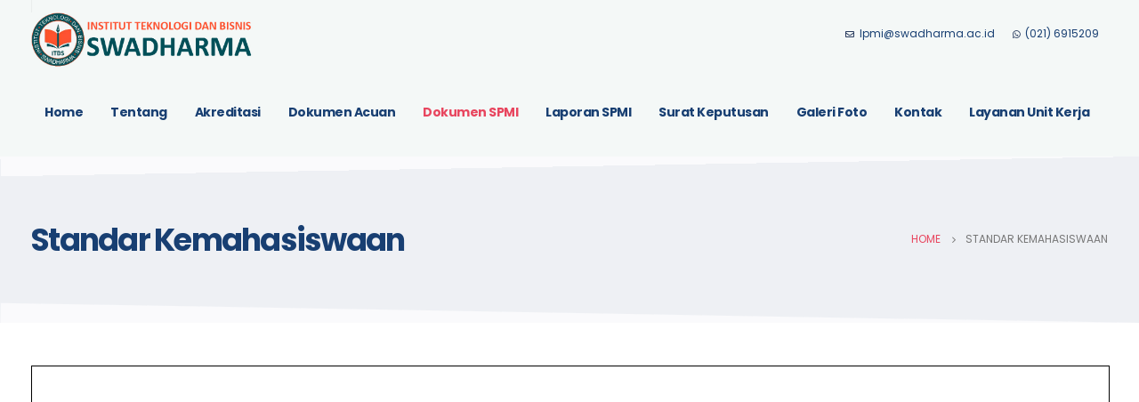

--- FILE ---
content_type: text/html; charset=UTF-8
request_url: https://spmi.swadharma.ac.id/standar-pelayanan-mahasiswa/
body_size: 20728
content:
<!DOCTYPE html>
<html lang="en-US">
<head>
	<meta charset="UTF-8">
	<!--[if IE]><meta http-equiv='X-UA-Compatible' content='IE=edge,chrome=1'><![endif]-->
	<meta name="viewport" content="width=device-width, initial-scale=1.0, minimum-scale=1.0">
	<link rel="profile" href="http://gmpg.org/xfn/11" />
	<link rel="pingback" href="https://spmi.swadharma.ac.id/xmlrpc.php" />

		<link rel="shortcut icon" href="//spmi.swadharma.ac.id/wp-content/uploads/2021/06/logo.jpeg" type="image/x-icon" />
		<link rel="apple-touch-icon" href="//spmi.swadharma.ac.id/wp-content/uploads/2021/06/logo.jpeg">
		<link rel="apple-touch-icon" sizes="120x120" href="//spmi.swadharma.ac.id/wp-content/uploads/2021/06/logo.jpeg">
		<link rel="apple-touch-icon" sizes="76x76" href="//spmi.swadharma.ac.id/wp-content/uploads/2021/06/logo.jpeg">
		<link rel="apple-touch-icon" sizes="152x152" href="//spmi.swadharma.ac.id/wp-content/uploads/2021/06/logo.jpeg">
	<title>Standar Kemahasiswaan &#8211; SPMI ITB Swadharma</title>
<meta name='robots' content='max-image-preview:large' />
<link rel="alternate" type="application/rss+xml" title="SPMI ITB Swadharma &raquo; Feed" href="https://spmi.swadharma.ac.id/feed/" />
<link rel="alternate" type="application/rss+xml" title="SPMI ITB Swadharma &raquo; Comments Feed" href="https://spmi.swadharma.ac.id/comments/feed/" />
<link rel="alternate" title="oEmbed (JSON)" type="application/json+oembed" href="https://spmi.swadharma.ac.id/wp-json/oembed/1.0/embed?url=https%3A%2F%2Fspmi.swadharma.ac.id%2Fstandar-pelayanan-mahasiswa%2F" />
<link rel="alternate" title="oEmbed (XML)" type="text/xml+oembed" href="https://spmi.swadharma.ac.id/wp-json/oembed/1.0/embed?url=https%3A%2F%2Fspmi.swadharma.ac.id%2Fstandar-pelayanan-mahasiswa%2F&#038;format=xml" />
<style id='wp-img-auto-sizes-contain-inline-css'>
img:is([sizes=auto i],[sizes^="auto," i]){contain-intrinsic-size:3000px 1500px}
/*# sourceURL=wp-img-auto-sizes-contain-inline-css */
</style>
<style id='wp-emoji-styles-inline-css'>

	img.wp-smiley, img.emoji {
		display: inline !important;
		border: none !important;
		box-shadow: none !important;
		height: 1em !important;
		width: 1em !important;
		margin: 0 0.07em !important;
		vertical-align: -0.1em !important;
		background: none !important;
		padding: 0 !important;
	}
/*# sourceURL=wp-emoji-styles-inline-css */
</style>
<style id='wp-block-library-inline-css'>
:root{--wp-block-synced-color:#7a00df;--wp-block-synced-color--rgb:122,0,223;--wp-bound-block-color:var(--wp-block-synced-color);--wp-editor-canvas-background:#ddd;--wp-admin-theme-color:#007cba;--wp-admin-theme-color--rgb:0,124,186;--wp-admin-theme-color-darker-10:#006ba1;--wp-admin-theme-color-darker-10--rgb:0,107,160.5;--wp-admin-theme-color-darker-20:#005a87;--wp-admin-theme-color-darker-20--rgb:0,90,135;--wp-admin-border-width-focus:2px}@media (min-resolution:192dpi){:root{--wp-admin-border-width-focus:1.5px}}.wp-element-button{cursor:pointer}:root .has-very-light-gray-background-color{background-color:#eee}:root .has-very-dark-gray-background-color{background-color:#313131}:root .has-very-light-gray-color{color:#eee}:root .has-very-dark-gray-color{color:#313131}:root .has-vivid-green-cyan-to-vivid-cyan-blue-gradient-background{background:linear-gradient(135deg,#00d084,#0693e3)}:root .has-purple-crush-gradient-background{background:linear-gradient(135deg,#34e2e4,#4721fb 50%,#ab1dfe)}:root .has-hazy-dawn-gradient-background{background:linear-gradient(135deg,#faaca8,#dad0ec)}:root .has-subdued-olive-gradient-background{background:linear-gradient(135deg,#fafae1,#67a671)}:root .has-atomic-cream-gradient-background{background:linear-gradient(135deg,#fdd79a,#004a59)}:root .has-nightshade-gradient-background{background:linear-gradient(135deg,#330968,#31cdcf)}:root .has-midnight-gradient-background{background:linear-gradient(135deg,#020381,#2874fc)}:root{--wp--preset--font-size--normal:16px;--wp--preset--font-size--huge:42px}.has-regular-font-size{font-size:1em}.has-larger-font-size{font-size:2.625em}.has-normal-font-size{font-size:var(--wp--preset--font-size--normal)}.has-huge-font-size{font-size:var(--wp--preset--font-size--huge)}.has-text-align-center{text-align:center}.has-text-align-left{text-align:left}.has-text-align-right{text-align:right}.has-fit-text{white-space:nowrap!important}#end-resizable-editor-section{display:none}.aligncenter{clear:both}.items-justified-left{justify-content:flex-start}.items-justified-center{justify-content:center}.items-justified-right{justify-content:flex-end}.items-justified-space-between{justify-content:space-between}.screen-reader-text{border:0;clip-path:inset(50%);height:1px;margin:-1px;overflow:hidden;padding:0;position:absolute;width:1px;word-wrap:normal!important}.screen-reader-text:focus{background-color:#ddd;clip-path:none;color:#444;display:block;font-size:1em;height:auto;left:5px;line-height:normal;padding:15px 23px 14px;text-decoration:none;top:5px;width:auto;z-index:100000}html :where(.has-border-color){border-style:solid}html :where([style*=border-top-color]){border-top-style:solid}html :where([style*=border-right-color]){border-right-style:solid}html :where([style*=border-bottom-color]){border-bottom-style:solid}html :where([style*=border-left-color]){border-left-style:solid}html :where([style*=border-width]){border-style:solid}html :where([style*=border-top-width]){border-top-style:solid}html :where([style*=border-right-width]){border-right-style:solid}html :where([style*=border-bottom-width]){border-bottom-style:solid}html :where([style*=border-left-width]){border-left-style:solid}html :where(img[class*=wp-image-]){height:auto;max-width:100%}:where(figure){margin:0 0 1em}html :where(.is-position-sticky){--wp-admin--admin-bar--position-offset:var(--wp-admin--admin-bar--height,0px)}@media screen and (max-width:600px){html :where(.is-position-sticky){--wp-admin--admin-bar--position-offset:0px}}

/*# sourceURL=wp-block-library-inline-css */
</style><style id='global-styles-inline-css'>
:root{--wp--preset--aspect-ratio--square: 1;--wp--preset--aspect-ratio--4-3: 4/3;--wp--preset--aspect-ratio--3-4: 3/4;--wp--preset--aspect-ratio--3-2: 3/2;--wp--preset--aspect-ratio--2-3: 2/3;--wp--preset--aspect-ratio--16-9: 16/9;--wp--preset--aspect-ratio--9-16: 9/16;--wp--preset--color--black: #000000;--wp--preset--color--cyan-bluish-gray: #abb8c3;--wp--preset--color--white: #ffffff;--wp--preset--color--pale-pink: #f78da7;--wp--preset--color--vivid-red: #cf2e2e;--wp--preset--color--luminous-vivid-orange: #ff6900;--wp--preset--color--luminous-vivid-amber: #fcb900;--wp--preset--color--light-green-cyan: #7bdcb5;--wp--preset--color--vivid-green-cyan: #00d084;--wp--preset--color--pale-cyan-blue: #8ed1fc;--wp--preset--color--vivid-cyan-blue: #0693e3;--wp--preset--color--vivid-purple: #9b51e0;--wp--preset--color--primary: #162a50;--wp--preset--color--secondary: #ff542e;--wp--preset--color--tertiary: #2baab1;--wp--preset--color--quaternary: #eef0f4;--wp--preset--color--dark: #212529;--wp--preset--color--light: #ffffff;--wp--preset--gradient--vivid-cyan-blue-to-vivid-purple: linear-gradient(135deg,rgb(6,147,227) 0%,rgb(155,81,224) 100%);--wp--preset--gradient--light-green-cyan-to-vivid-green-cyan: linear-gradient(135deg,rgb(122,220,180) 0%,rgb(0,208,130) 100%);--wp--preset--gradient--luminous-vivid-amber-to-luminous-vivid-orange: linear-gradient(135deg,rgb(252,185,0) 0%,rgb(255,105,0) 100%);--wp--preset--gradient--luminous-vivid-orange-to-vivid-red: linear-gradient(135deg,rgb(255,105,0) 0%,rgb(207,46,46) 100%);--wp--preset--gradient--very-light-gray-to-cyan-bluish-gray: linear-gradient(135deg,rgb(238,238,238) 0%,rgb(169,184,195) 100%);--wp--preset--gradient--cool-to-warm-spectrum: linear-gradient(135deg,rgb(74,234,220) 0%,rgb(151,120,209) 20%,rgb(207,42,186) 40%,rgb(238,44,130) 60%,rgb(251,105,98) 80%,rgb(254,248,76) 100%);--wp--preset--gradient--blush-light-purple: linear-gradient(135deg,rgb(255,206,236) 0%,rgb(152,150,240) 100%);--wp--preset--gradient--blush-bordeaux: linear-gradient(135deg,rgb(254,205,165) 0%,rgb(254,45,45) 50%,rgb(107,0,62) 100%);--wp--preset--gradient--luminous-dusk: linear-gradient(135deg,rgb(255,203,112) 0%,rgb(199,81,192) 50%,rgb(65,88,208) 100%);--wp--preset--gradient--pale-ocean: linear-gradient(135deg,rgb(255,245,203) 0%,rgb(182,227,212) 50%,rgb(51,167,181) 100%);--wp--preset--gradient--electric-grass: linear-gradient(135deg,rgb(202,248,128) 0%,rgb(113,206,126) 100%);--wp--preset--gradient--midnight: linear-gradient(135deg,rgb(2,3,129) 0%,rgb(40,116,252) 100%);--wp--preset--font-size--small: 13px;--wp--preset--font-size--medium: 20px;--wp--preset--font-size--large: 36px;--wp--preset--font-size--x-large: 42px;--wp--preset--spacing--20: 0.44rem;--wp--preset--spacing--30: 0.67rem;--wp--preset--spacing--40: 1rem;--wp--preset--spacing--50: 1.5rem;--wp--preset--spacing--60: 2.25rem;--wp--preset--spacing--70: 3.38rem;--wp--preset--spacing--80: 5.06rem;--wp--preset--shadow--natural: 6px 6px 9px rgba(0, 0, 0, 0.2);--wp--preset--shadow--deep: 12px 12px 50px rgba(0, 0, 0, 0.4);--wp--preset--shadow--sharp: 6px 6px 0px rgba(0, 0, 0, 0.2);--wp--preset--shadow--outlined: 6px 6px 0px -3px rgb(255, 255, 255), 6px 6px rgb(0, 0, 0);--wp--preset--shadow--crisp: 6px 6px 0px rgb(0, 0, 0);}:where(.is-layout-flex){gap: 0.5em;}:where(.is-layout-grid){gap: 0.5em;}body .is-layout-flex{display: flex;}.is-layout-flex{flex-wrap: wrap;align-items: center;}.is-layout-flex > :is(*, div){margin: 0;}body .is-layout-grid{display: grid;}.is-layout-grid > :is(*, div){margin: 0;}:where(.wp-block-columns.is-layout-flex){gap: 2em;}:where(.wp-block-columns.is-layout-grid){gap: 2em;}:where(.wp-block-post-template.is-layout-flex){gap: 1.25em;}:where(.wp-block-post-template.is-layout-grid){gap: 1.25em;}.has-black-color{color: var(--wp--preset--color--black) !important;}.has-cyan-bluish-gray-color{color: var(--wp--preset--color--cyan-bluish-gray) !important;}.has-white-color{color: var(--wp--preset--color--white) !important;}.has-pale-pink-color{color: var(--wp--preset--color--pale-pink) !important;}.has-vivid-red-color{color: var(--wp--preset--color--vivid-red) !important;}.has-luminous-vivid-orange-color{color: var(--wp--preset--color--luminous-vivid-orange) !important;}.has-luminous-vivid-amber-color{color: var(--wp--preset--color--luminous-vivid-amber) !important;}.has-light-green-cyan-color{color: var(--wp--preset--color--light-green-cyan) !important;}.has-vivid-green-cyan-color{color: var(--wp--preset--color--vivid-green-cyan) !important;}.has-pale-cyan-blue-color{color: var(--wp--preset--color--pale-cyan-blue) !important;}.has-vivid-cyan-blue-color{color: var(--wp--preset--color--vivid-cyan-blue) !important;}.has-vivid-purple-color{color: var(--wp--preset--color--vivid-purple) !important;}.has-black-background-color{background-color: var(--wp--preset--color--black) !important;}.has-cyan-bluish-gray-background-color{background-color: var(--wp--preset--color--cyan-bluish-gray) !important;}.has-white-background-color{background-color: var(--wp--preset--color--white) !important;}.has-pale-pink-background-color{background-color: var(--wp--preset--color--pale-pink) !important;}.has-vivid-red-background-color{background-color: var(--wp--preset--color--vivid-red) !important;}.has-luminous-vivid-orange-background-color{background-color: var(--wp--preset--color--luminous-vivid-orange) !important;}.has-luminous-vivid-amber-background-color{background-color: var(--wp--preset--color--luminous-vivid-amber) !important;}.has-light-green-cyan-background-color{background-color: var(--wp--preset--color--light-green-cyan) !important;}.has-vivid-green-cyan-background-color{background-color: var(--wp--preset--color--vivid-green-cyan) !important;}.has-pale-cyan-blue-background-color{background-color: var(--wp--preset--color--pale-cyan-blue) !important;}.has-vivid-cyan-blue-background-color{background-color: var(--wp--preset--color--vivid-cyan-blue) !important;}.has-vivid-purple-background-color{background-color: var(--wp--preset--color--vivid-purple) !important;}.has-black-border-color{border-color: var(--wp--preset--color--black) !important;}.has-cyan-bluish-gray-border-color{border-color: var(--wp--preset--color--cyan-bluish-gray) !important;}.has-white-border-color{border-color: var(--wp--preset--color--white) !important;}.has-pale-pink-border-color{border-color: var(--wp--preset--color--pale-pink) !important;}.has-vivid-red-border-color{border-color: var(--wp--preset--color--vivid-red) !important;}.has-luminous-vivid-orange-border-color{border-color: var(--wp--preset--color--luminous-vivid-orange) !important;}.has-luminous-vivid-amber-border-color{border-color: var(--wp--preset--color--luminous-vivid-amber) !important;}.has-light-green-cyan-border-color{border-color: var(--wp--preset--color--light-green-cyan) !important;}.has-vivid-green-cyan-border-color{border-color: var(--wp--preset--color--vivid-green-cyan) !important;}.has-pale-cyan-blue-border-color{border-color: var(--wp--preset--color--pale-cyan-blue) !important;}.has-vivid-cyan-blue-border-color{border-color: var(--wp--preset--color--vivid-cyan-blue) !important;}.has-vivid-purple-border-color{border-color: var(--wp--preset--color--vivid-purple) !important;}.has-vivid-cyan-blue-to-vivid-purple-gradient-background{background: var(--wp--preset--gradient--vivid-cyan-blue-to-vivid-purple) !important;}.has-light-green-cyan-to-vivid-green-cyan-gradient-background{background: var(--wp--preset--gradient--light-green-cyan-to-vivid-green-cyan) !important;}.has-luminous-vivid-amber-to-luminous-vivid-orange-gradient-background{background: var(--wp--preset--gradient--luminous-vivid-amber-to-luminous-vivid-orange) !important;}.has-luminous-vivid-orange-to-vivid-red-gradient-background{background: var(--wp--preset--gradient--luminous-vivid-orange-to-vivid-red) !important;}.has-very-light-gray-to-cyan-bluish-gray-gradient-background{background: var(--wp--preset--gradient--very-light-gray-to-cyan-bluish-gray) !important;}.has-cool-to-warm-spectrum-gradient-background{background: var(--wp--preset--gradient--cool-to-warm-spectrum) !important;}.has-blush-light-purple-gradient-background{background: var(--wp--preset--gradient--blush-light-purple) !important;}.has-blush-bordeaux-gradient-background{background: var(--wp--preset--gradient--blush-bordeaux) !important;}.has-luminous-dusk-gradient-background{background: var(--wp--preset--gradient--luminous-dusk) !important;}.has-pale-ocean-gradient-background{background: var(--wp--preset--gradient--pale-ocean) !important;}.has-electric-grass-gradient-background{background: var(--wp--preset--gradient--electric-grass) !important;}.has-midnight-gradient-background{background: var(--wp--preset--gradient--midnight) !important;}.has-small-font-size{font-size: var(--wp--preset--font-size--small) !important;}.has-medium-font-size{font-size: var(--wp--preset--font-size--medium) !important;}.has-large-font-size{font-size: var(--wp--preset--font-size--large) !important;}.has-x-large-font-size{font-size: var(--wp--preset--font-size--x-large) !important;}
/*# sourceURL=global-styles-inline-css */
</style>

<style id='classic-theme-styles-inline-css'>
/*! This file is auto-generated */
.wp-block-button__link{color:#fff;background-color:#32373c;border-radius:9999px;box-shadow:none;text-decoration:none;padding:calc(.667em + 2px) calc(1.333em + 2px);font-size:1.125em}.wp-block-file__button{background:#32373c;color:#fff;text-decoration:none}
/*# sourceURL=/wp-includes/css/classic-themes.min.css */
</style>
<link rel='stylesheet' id='rs-plugin-settings-css' href='https://spmi.swadharma.ac.id/wp-content/plugins/revslider/public/assets/css/rs6.css?ver=6.2.23' media='all' />
<style id='rs-plugin-settings-inline-css'>
#rs-demo-id {}
.tparrows:before{color:#162a50;text-shadow:0 0 3px #fff;}.revslider-initialised .tp-loader{z-index:18;}
/*# sourceURL=rs-plugin-settings-inline-css */
</style>
<link rel='stylesheet' id='bootstrap-css' href='https://spmi.swadharma.ac.id/wp-content/uploads/porto_styles/bootstrap.css?ver=5.5.1' media='all' />
<link rel='stylesheet' id='porto-plugins-css' href='https://spmi.swadharma.ac.id/wp-content/themes/porto/css/plugins.css?ver=6.9' media='all' />
<link rel='stylesheet' id='porto-theme-css' href='https://spmi.swadharma.ac.id/wp-content/themes/porto/css/theme.css?ver=6.9' media='all' />
<link rel='stylesheet' id='porto-shortcodes-css' href='https://spmi.swadharma.ac.id/wp-content/themes/porto/css/shortcodes.css?ver=5.5.1' media='all' />
<link rel='stylesheet' id='porto-dynamic-style-css' href='https://spmi.swadharma.ac.id/wp-content/uploads/porto_styles/dynamic_style.css?ver=5.5.1' media='all' />
<link rel='stylesheet' id='porto-style-css' href='https://spmi.swadharma.ac.id/wp-content/themes/porto/style.css?ver=6.9' media='all' />
<style id='porto-style-inline-css'>
#header .logo,.side-header-narrow-bar-logo{max-width:250px}@media (min-width:1270px){#header .logo{max-width:250px}}@media (max-width:991px){#header .logo{max-width:200px}}@media (max-width:767px){#header .logo{max-width:200px}}@media (min-width:992px){}#header .header-main .header-left,#header .header-main .header-center,#header .header-main .header-right,.fixed-header #header .header-main .header-left,.fixed-header #header .header-main .header-right,.fixed-header #header .header-main .header-center{padding-top:0;padding-bottom:0}@media (max-width:991px){#header .header-main .header-left,#header .header-main .header-center,#header .header-main .header-right,.fixed-header #header .header-main .header-left,.fixed-header #header .header-main .header-right,.fixed-header #header .header-main .header-center{padding-top:8px;padding-bottom:8px}}.page-top .sort-source{position:static;text-align:center;margin-top:5px;border-width:0}.page-top{padding-top:20px;padding-bottom:20px}.page-top .page-title{padding-bottom:0}@media (max-width:991px){.page-top .page-sub-title{margin-bottom:5px;margin-top:0}.page-top .breadcrumbs-wrap{margin-bottom:5px}}@media (min-width:992px){.page-top .page-title{min-height:0;line-height:1.25}.page-top .page-sub-title{line-height:1.6}}@media (min-width:992px){.page-top .breadcrumb{-webkit-justify-content:flex-end;-ms-flex-pack:end;justify-content:flex-end}}.nav-pills li{display:inline-flex;align-items:center;padding:.5rem 1rem .5rem 0}.nav-pills span{width:34px;height:34px;line-height:31px;text-align:center;border-radius:50%;background:#dde2ea;margin-right:.5rem}#header .header-top .btn-primary{color:#fff !important;font-size:12px;border-radius:0 0 4px 4px;padding:1.75em 2.5em}.page-top .page-title{font-size:2.1875rem;font-weight:700}.main-content,.left-sidebar,.right-sidebar{padding-top:3rem;padding-bottom:3rem}.v-middle{vertical-align:middle}.custom-icon-boxes .elementor-row,.box-shadow-1{box-shadow:0 30px 90px rgba(187,187,187,.33);background:#fff}.btn-modern.btn-md{font-size:.8rem;padding:1.2em 3em}.btn-modern.btn-lg,input[type="submit"].btn-modern.btn-lg{font-size:.8rem;padding:1.6em 3.6em;border-radius:.25rem}.container-fluid .elementor-column-gap-no .container-fluid{padding-left:30px;padding-right:30px}@media (min-width:1200px){.section-angled-top-layer,.section-angled-bottom-layer,#footer{position:relative;overflow:hidden !important}.section-angled-top-layer:before,#footer:before{content:'';position:absolute;background-color:#fafafc;top:-75px;width:200%;height:75px;transform:rotate(-1deg);z-index:1}.section-angled-bottom-layer:after{content:'';position:absolute;background-color:#fafafc;bottom:-75px;width:200%;height:75px;transform:rotate(1deg)}rs-module-wrap.section-angled-top-layer:before,rs-module-wrap.section-angled-bottom-layer:after{z-index:21}.pc-img-our-services.section-angled-top-layer:before{transform:rotate(-2deg);top:-78px}.pc-img-our-services.section-angled-bottom-layer:after{transform:rotate(2deg);bottom:-78px}}.porto-sicon-read{font-weight:700;text-transform:uppercase}.align-right.heading-middle-border .heading-tag{justify-content:flex-end}.elementor-widget-divider--view-line_text .elementor-divider-separator:before,.elementor-widget-divider--view-line_text .elementor-divider-separator:after{flex:0 0 50px;max-width:50px}.elementor-widget-divider--element-align-left .elementor-divider-separator{justify-content:flex-end}.elementor-accordion .elementor-accordion-item{border-radius:.25rem;margin-bottom:.25rem}.elementor-accordion .elementor-accordion-item+.elementor-accordion-item{border-top:solid}.elementor-accordion .elementor-tab-content{border-top:none}.elementor-accordion .elementor-tab-title{position:relative}.elementor-accordion .elementor-tab-title:after{content:'';position:absolute;background-color:inherit;height:8px;left:0;right:0;bottom:-7px}.circular-bar label{font-size:1.375rem;font-weight:600;color:#222529}.portfolio-item.outimage{text-align:left;background:#fff;width:70%;padding:45px 130px 3px 3px}.portfolio-item.outimage .thumb-info{position:absolute;width:45%;max-width:350px;right:30px;top:65px;background:#fff;z-index:1;box-shadow:0 0 30px rgba(0,0,0,0.08);border-radius:0}.portfolio-item.outimage .thumb-info-wrapper{display:flex;align-items:center;justify-content:center;padding:3rem;height:210px;overflow:visible}.portfolio-item.outimage .thumb-info img{max-width:130px}.portfolio-item.outimage .thumb-info .thumb-info-title{position:absolute;bottom:0;left:50%;transform:translate(-50%,50%);background:#e8465f;min-width:165px;height:50px;line-height:50px;padding:0;text-align:center;font-size:.8rem;color:#fff;font-weight:600;text-transform:uppercase;letter-spacing:0;border-radius:3px}.portfolio-item.outimage .thumb-info:hover .thumb-info-title{background:#ec687c}.portfolio-item.outimage .portfolio-title{margin-left:37px}.testimonial.testimonial-style-4{border:none;box-shadow:none}.testimonial.testimonial-style-4 blockquote:before{content:none}.testimonial .testimonial-author strong{font-size:1.125rem;color:#183f72}.testimonial .testimonial-author span{text-transform:uppercase}.testimonial blockquote p{line-height:1.8}.testimonial.testimonial-style-4 blockquote{margin-bottom:2.5rem}.testimonial.testimonial-style-4 .testimonial-author img{max-width:70px}.box-shadow-1.p-3 img{width:100%}.elementor .img-circle{border-radius:50%}.porto-process .process-step:hover .process-step-circle{background:#e8465f;color:#fff}.owl-carousel.dots-style-1 .owl-dots span{border-color:#222529}.owl-carousel.dots-style-1 .owl-dot.active span,.owl-carousel.dots-style-1 .owl-dot:hover span{color:#222529}.owl-carousel .owl-nav.disabled+.owl-dots{margin-top:1.5rem}body .form-control,.form-control:focus{background:#f7f7f7;border:none;box-shadow:none}.wpcf7-form .form-control{padding:1.2rem;font-size:.85rem;line-height:1.85;color:#495057;background:#fafafc;box-shadow:none}.posts-grid .grid-box,.post-grid .grid-box,.single-post article.post{box-shadow:0 30px 90px rgba(0,0,0,.08);padding:1.5rem}.blog-posts .post .entry-title{font-weight:700;margin-top:1rem}article.post .post-meta i,.single-portfolio .portfolio-image.single,.single-portfolio .portfolio-desc{display:none}article.post .post-meta{display:inline-block;font-size:.8em;text-transform:uppercase;line-height:1;margin-bottom:.5rem}article.post .post-meta + .post-meta > span{border-left:1px solid #ccc;padding-left:12px;margin-left:4px}article.post-grid .post-image.single,article.post-grid .post-image .owl-carousel{margin-bottom:.25rem}article.post .btn-readmore{background:none !important;border:none;padding:0;color:#e8465f !important;font-size:1em !important;font-weight:700}article.post .btn-readmore:hover{text-decoration:underline}.portfolio-row .portfolio{padding-bottom:3rem}.single-portfolio .portfolio > .row > .col-md-6{max-width:100%;flex:0 0 100%}.single-portfolio .testimonial{box-shadow:0 30px 90px rgba(0,0,0,.08);padding:3rem 3.5rem 3.75rem}.single-portfolio .testimonial p{font-size:1.3125rem;line-height:1.9}.single-portfolio .testimonial blockquote p:before{content:'"'}.single-portfolio .testimonial-author strong{font-size:1rem;line-height:1.2;margin-bottom:-1px;color:#111}.single-member .m-b-xl.container,.single-member .member-overview hr,.single-member .share-links-block h5{display:none}.single-member .share-links{margin-top:1rem;margin-bottom:2rem}.share-links-block .share-links a{margin-right:1rem}.share-links-block .share-links a:not(:hover){background:#dde2ea;color:#183f72}.single-member .member-overview > .order-md-2{-ms-flex-order:0;order:0}.single-member .member-image.single{padding:1rem;box-shadow:0 30px 90px rgba(0,0,0,.08);margin-right:1rem}.single-member .member-image .img-thumbnail,.single-member .member-image .img-thumbnail img{border-radius:0}.single-member .member-slideshow{margin-bottom:0}article.member .member-role{font-size:1em;color:inherit;text-transform:uppercase;font-weight:400;letter-spacing:0}article.member .entry-title{font-size:1.75rem;color:#222529}.member-overview{align-items:center}.member-item .thumb-info .thumb-info-wrapper{overflow:visible}.member-item .thumb-info .thumb-member-container{padding:1rem;box-shadow:0 30px 90px rgba(0,0,0,.09);background:#fff}.member-item.member-item-4 p{font-size:.875rem;line-height:1.8;text-transform:none}.member-item.member-item-4 .m-t-md.color-primary{color:#777;margin-top:0 !important}.member-item.member-item-4 h4{font-size:1.3125rem;line-height:1.3;text-transform:none;color:#222529}.member-item.member-item-4 .view-more{font-size:1em !important;color:#e8465f !important}.member-item.member-item-4 .view-more:hover{text-decoration:underline !important}.single-post article.post .post-image.single{margin-bottom:1rem}.single-post .post-content > div:first-child{font-size:.8em;text-transform:uppercase;line-height:1.4}.post-block h3,article.post .comment-respond h3{font-size:1.5em;font-weight:700}.post-author img,ul.comments ul.children>li img.avatar,ul.comments>li img.avatar{border-radius:50%}@media (min-width:768px){.single-post .post-content span.m-l-lg{display:inline-block;margin-left:.75rem !important;padding-left:.75rem !important;border-left:1px solid #ccc}.blog-posts article.post-grid{margin-bottom:3rem}ul.comments ul.children>li img.avatar,ul.comments>li img.avatar{width:3rem;height:3rem}ul.comments ul.children>li,ul.comments>li{padding-left:70px}ul.comments ul.children>li .img-thumbnail,ul.comments>li .img-thumbnail{margin-left:-70px}}ul.comments .comment-arrow{left:-12px;top:10px}.post-author p .name a,ul.comments .comment-block .comment-by,.comment-block .comment-by > strong > a{color:#222529}.pagination>a,.pagination>span{width:3.75rem !important;height:3.75rem;line-height:3.75rem;background:#fff;border:1px solid #dee2e6;font-size:1.25rem;padding:0;border-radius:2rem !important;margin:0 .25rem}.pagination .prev:before,.pagination .next:before{top:0}.widget .widget-title{font-size:1.5em;text-transform:none;color:#183f72}.sidebar-content .widget{padding-left:1rem;padding-right:1rem}.sidebar-content .widget + .widget{padding-top:30px;border-top:1px solid rgba(0,0,0,.06);margin-top:30px}.widget > ul,.widget > ul li{border:none}.widget>div>ul,.widget>ul{font-size:.9em}.widget_recent_entries > ul li,.widget_recent_comments > ul li{padding-left:0;border:none}.widget_recent_entries > ul li > a{color:#222529;font-weight:700}.widget_recent_entries > ul li:before,.widget_recent_comments>ul li:before{content:none}.widget_recent_comments > ul li > a{font-weight:700;font-size:1.2em;color:#222529}.widget_search .btn-dark{background:#f7f7f7 !important;border:none;color:#222529 !important;font-size:.8em}@media (min-width:992px){.member-item-4 .thumb-info{display:flex;align-items:center}.member-item-4 .thumb-info .thumb-info-wrapper{flex:0 0 41.6666%;max-width:41.6666%;padding-right:1.5rem}}@media (max-width:991px){.single-member .member-overview > div,.portfolio-row .portfolio-col-2{flex:0 0 100%;max-width:100%;width:100%}.single-member .member-image.single{margin:0 0 .5rem}.member-item .thumb-info .thumb-info-wrapper{margin-bottom:1.25rem}.member-item .thumb-info .thumb-info-container{display:block;padding:0 .5rem}}@media (max-width:575px){.portfolio-item.outimage{width:auto;padding:3px}.portfolio-item.outimage .thumb-info{position:static;width:auto;margin:2rem 2rem 3rem;max-width:none}.single-portfolio .testimonial{padding:2rem 2rem 2.5rem}}@media (max-width:480px){.container-fluid .elementor-column-gap-no .container-fluid{padding-left:20px;padding-right:20px}}#footer .footer-main > .container{padding-top:9rem;padding-bottom:1rem}#footer .share-links a,.member-share-links.share-links a{width:38px;height:38px;font-size:1.2em;box-shadow:none}#footer .nav-pills li{font-size:.75rem;padding:4px 0;margin-right:1rem;color:#183f72 !important}#footer .widget{margin-top:0}#footer .widget_nav_menu{margin-top:auto;flex:0 0 100%;width:100%}#footer .menu{display:flex;flex-wrap:wrap;border-bottom:none;font-weight:700;margin-top:0;justify-content:flex-end}#footer .menu li{border-top:none;padding:.5rem .9375rem}#footer .menu li:before{content:none}#footer .menu li.current-menu-item > a{color:#e8465f}.footer-main .col-lg-9{display:flex;flex-wrap:wrap;justify-content:space-between}.footer-main .container{border-bottom:1px solid #ced6e1}#footer .footer-bottom{padding:3rem 0}@media (max-width:1199px){#footer .footer-main > .container{padding-top:3.75rem}}@media (max-width:991px){#footer .widget_nav_menu{display:none}}
/*# sourceURL=porto-style-inline-css */
</style>
<script src="https://spmi.swadharma.ac.id/wp-includes/js/jquery/jquery.min.js?ver=3.7.1" id="jquery-core-js"></script>
<script src="https://spmi.swadharma.ac.id/wp-includes/js/jquery/jquery-migrate.min.js?ver=3.4.1" id="jquery-migrate-js"></script>
<script src="https://spmi.swadharma.ac.id/wp-content/plugins/revslider/public/assets/js/rbtools.min.js?ver=6.2.23" id="tp-tools-js"></script>
<script src="https://spmi.swadharma.ac.id/wp-content/plugins/revslider/public/assets/js/rs6.min.js?ver=6.2.23" id="revmin-js"></script>
<link rel="https://api.w.org/" href="https://spmi.swadharma.ac.id/wp-json/" /><link rel="alternate" title="JSON" type="application/json" href="https://spmi.swadharma.ac.id/wp-json/wp/v2/pages/1565" /><link rel="EditURI" type="application/rsd+xml" title="RSD" href="https://spmi.swadharma.ac.id/xmlrpc.php?rsd" />
<meta name="generator" content="WordPress 6.9" />
<link rel="canonical" href="https://spmi.swadharma.ac.id/standar-pelayanan-mahasiswa/" />
<link rel='shortlink' href='https://spmi.swadharma.ac.id/?p=1565' />
		<script type="text/javascript">
		WebFontConfig = {
			google: { families: [ 'Poppins:200,300,400,500,600,700,800','Playfair+Display:400,700' ] }
		};
		(function(d) {
			var wf = d.createElement('script'), s = d.scripts[0];
			wf.src = 'https://spmi.swadharma.ac.id/wp-content/themes/porto/js/libs/webfont.js';
			wf.async = true;
			s.parentNode.insertBefore(wf, s);
		})(document);</script>
		<meta name="generator" content="Powered by Slider Revolution 6.2.23 - responsive, Mobile-Friendly Slider Plugin for WordPress with comfortable drag and drop interface." />
<script type="text/javascript">function setREVStartSize(e){
			//window.requestAnimationFrame(function() {				 
				window.RSIW = window.RSIW===undefined ? window.innerWidth : window.RSIW;	
				window.RSIH = window.RSIH===undefined ? window.innerHeight : window.RSIH;	
				try {								
					var pw = document.getElementById(e.c).parentNode.offsetWidth,
						newh;
					pw = pw===0 || isNaN(pw) ? window.RSIW : pw;
					e.tabw = e.tabw===undefined ? 0 : parseInt(e.tabw);
					e.thumbw = e.thumbw===undefined ? 0 : parseInt(e.thumbw);
					e.tabh = e.tabh===undefined ? 0 : parseInt(e.tabh);
					e.thumbh = e.thumbh===undefined ? 0 : parseInt(e.thumbh);
					e.tabhide = e.tabhide===undefined ? 0 : parseInt(e.tabhide);
					e.thumbhide = e.thumbhide===undefined ? 0 : parseInt(e.thumbhide);
					e.mh = e.mh===undefined || e.mh=="" || e.mh==="auto" ? 0 : parseInt(e.mh,0);		
					if(e.layout==="fullscreen" || e.l==="fullscreen") 						
						newh = Math.max(e.mh,window.RSIH);					
					else{					
						e.gw = Array.isArray(e.gw) ? e.gw : [e.gw];
						for (var i in e.rl) if (e.gw[i]===undefined || e.gw[i]===0) e.gw[i] = e.gw[i-1];					
						e.gh = e.el===undefined || e.el==="" || (Array.isArray(e.el) && e.el.length==0)? e.gh : e.el;
						e.gh = Array.isArray(e.gh) ? e.gh : [e.gh];
						for (var i in e.rl) if (e.gh[i]===undefined || e.gh[i]===0) e.gh[i] = e.gh[i-1];
											
						var nl = new Array(e.rl.length),
							ix = 0,						
							sl;					
						e.tabw = e.tabhide>=pw ? 0 : e.tabw;
						e.thumbw = e.thumbhide>=pw ? 0 : e.thumbw;
						e.tabh = e.tabhide>=pw ? 0 : e.tabh;
						e.thumbh = e.thumbhide>=pw ? 0 : e.thumbh;					
						for (var i in e.rl) nl[i] = e.rl[i]<window.RSIW ? 0 : e.rl[i];
						sl = nl[0];									
						for (var i in nl) if (sl>nl[i] && nl[i]>0) { sl = nl[i]; ix=i;}															
						var m = pw>(e.gw[ix]+e.tabw+e.thumbw) ? 1 : (pw-(e.tabw+e.thumbw)) / (e.gw[ix]);					
						newh =  (e.gh[ix] * m) + (e.tabh + e.thumbh);
					}				
					if(window.rs_init_css===undefined) window.rs_init_css = document.head.appendChild(document.createElement("style"));					
					document.getElementById(e.c).height = newh+"px";
					window.rs_init_css.innerHTML += "#"+e.c+"_wrapper { height: "+newh+"px }";				
				} catch(e){
					console.log("Failure at Presize of Slider:" + e)
				}					   
			//});
		  };</script>
<link rel='stylesheet' id='pdfemb_embed_pdf_css-css' href='https://spmi.swadharma.ac.id/wp-content/plugins/PDFEmbedder-premium/css/pdfemb-embed-pdf-4.4.3.css?ver=4.4.3' media='all' />
</head>
<body class="wp-singular page-template-default page page-id-1565 wp-embed-responsive wp-theme-porto full blog-1 elementor-default elementor-kit-24">

	<div class="page-wrapper"><!-- page wrapper -->

		
								<!-- header wrapper -->
			<div class="header-wrapper header-reveal">
								

	<header id="header" class="header-builder">
	
	<div class="header-top"><div class="header-row container"><div class="header-col header-left"><div class="header-col-wide"><span class="separator"></span></div>		<div class="logo">
		<a href="https://spmi.swadharma.ac.id/" title="SPMI ITB Swadharma - Sistem Penjaminan Mutu Internal"  rel="home">
		<img class="img-responsive standard-logo retina-logo" src="//spmi.swadharma.ac.id/wp-content/uploads/2021/06/logo-web.jpg" alt="SPMI ITB Swadharma" />	</a>
			</div>
		</div><div class="header-col header-right"><div class="custom-html d-none d-md-block"><ul class="nav nav-top">
    <li class="nav-item">
        <a href="mailto:lpmi@swadharma.ac.id"><i class="far fa-envelope text-color-primary"></i>lpmi@swadharma.ac.id</a>
    </li>
    <li class="nav-item">
        <a href="#"><i class="fab fa-whatsapp text-color-primary"></i>(021) 6915209</a>
    </li>
</ul></div><a class="mobile-toggle"><i class="fas fa-bars"></i></a></div></div></div><div class="header-main"><div class="header-row container"><div class="header-col header-left"><ul id="menu-primary-menu" class="main-menu mega-menu"><li id="nav-menu-item-14" class="menu-item menu-item-type-custom menu-item-object-custom menu-item-home narrow"><a href="https://spmi.swadharma.ac.id/">Home</a></li>
<li id="nav-menu-item-1770" class="menu-item menu-item-type-custom menu-item-object-custom menu-item-has-children has-sub narrow"><a href="#">Tentang</a>
<div class="popup"><div class="inner" style=""><ul class="sub-menu">
	<li id="nav-menu-item-1771" class="menu-item menu-item-type-post_type menu-item-object-page" data-cols="1"><a href="https://spmi.swadharma.ac.id/profil/">Profil</a></li>
	<li id="nav-menu-item-1772" class="menu-item menu-item-type-post_type menu-item-object-page" data-cols="1"><a href="https://spmi.swadharma.ac.id/visi-dan-misi/">Visi dan Misi</a></li>
	<li id="nav-menu-item-1773" class="menu-item menu-item-type-post_type menu-item-object-page" data-cols="1"><a href="https://spmi.swadharma.ac.id/tujuan-sasaran/">Tujuan dan Strategi</a></li>
	<li id="nav-menu-item-1782" class="menu-item menu-item-type-post_type menu-item-object-page" data-cols="1"><a href="https://spmi.swadharma.ac.id/struktur-organisasi-spmi/">Struktur Organisasi</a></li>
</ul></div></div>
</li>
<li id="nav-menu-item-1784" class="menu-item menu-item-type-custom menu-item-object-custom menu-item-has-children has-sub narrow"><a href="#">Akreditasi</a>
<div class="popup"><div class="inner" style=""><ul class="sub-menu">
	<li id="nav-menu-item-1785" class="menu-item menu-item-type-post_type menu-item-object-page" data-cols="1"><a href="https://spmi.swadharma.ac.id/akreditasi-institusi/">Institusi</a></li>
	<li id="nav-menu-item-2873" class="menu-item menu-item-type-custom menu-item-object-custom menu-item-has-children sub" data-cols="1"><a href="#">Fakultas Teknologi</a>
	<ul class="sub-menu">
		<li id="nav-menu-item-2871" class="menu-item menu-item-type-post_type menu-item-object-page"><a href="https://spmi.swadharma.ac.id/sains-data-s1/">Sains Data (S1)</a></li>
		<li id="nav-menu-item-1786" class="menu-item menu-item-type-post_type menu-item-object-page"><a href="https://spmi.swadharma.ac.id/sistem-informasi-s1/">Sistem Informasi (S1)</a></li>
		<li id="nav-menu-item-1787" class="menu-item menu-item-type-post_type menu-item-object-page"><a href="https://spmi.swadharma.ac.id/teknik-informatika-s1/">Teknik Informatika (S1)</a></li>
		<li id="nav-menu-item-1798" class="menu-item menu-item-type-post_type menu-item-object-page"><a href="https://spmi.swadharma.ac.id/teknik-elektronika-d3/">Teknik Elektronika (D3)</a></li>
	</ul>
</li>
	<li id="nav-menu-item-2874" class="menu-item menu-item-type-custom menu-item-object-custom menu-item-has-children sub" data-cols="1"><a href="#">Fakultas Ekonomi dan Bisnis</a>
	<ul class="sub-menu">
		<li id="nav-menu-item-2872" class="menu-item menu-item-type-post_type menu-item-object-page"><a href="https://spmi.swadharma.ac.id/bisnis-digital-s1/">Bisnis Digital (S1)</a></li>
		<li id="nav-menu-item-1789" class="menu-item menu-item-type-post_type menu-item-object-page"><a href="https://spmi.swadharma.ac.id/akuntansi-s1/">Akuntansi (S1)</a></li>
		<li id="nav-menu-item-1790" class="menu-item menu-item-type-post_type menu-item-object-page"><a href="https://spmi.swadharma.ac.id/akuntansi-d3/">Akuntansi (D3)</a></li>
		<li id="nav-menu-item-1792" class="menu-item menu-item-type-post_type menu-item-object-page"><a href="https://spmi.swadharma.ac.id/administrasi-niaga-d3/">Administrasi Niaga (D3)</a></li>
		<li id="nav-menu-item-1797" class="menu-item menu-item-type-post_type menu-item-object-page"><a href="https://spmi.swadharma.ac.id/keuangan-dan-perbankan-d3/">Keuangan dan Perbankan (D3)</a></li>
	</ul>
</li>
</ul></div></div>
</li>
<li id="nav-menu-item-1791" class="menu-item menu-item-type-custom menu-item-object-custom menu-item-has-children has-sub narrow"><a href="#">Dokumen Acuan</a>
<div class="popup"><div class="inner" style=""><ul class="sub-menu">
	<li id="nav-menu-item-1793" class="menu-item menu-item-type-post_type menu-item-object-page" data-cols="1"><a href="https://spmi.swadharma.ac.id/statuta/">Statuta ITB Swadharma</a></li>
	<li id="nav-menu-item-1795" class="menu-item menu-item-type-post_type menu-item-object-page" data-cols="1"><a href="https://spmi.swadharma.ac.id/rencana-induk-pengembangan-rip/">Rencana Induk Pengembangan (RIP)</a></li>
	<li id="nav-menu-item-1800" class="menu-item menu-item-type-post_type menu-item-object-page" data-cols="1"><a href="https://spmi.swadharma.ac.id/rencana-strategis/">Rencana Strategis</a></li>
	<li id="nav-menu-item-1799" class="menu-item menu-item-type-post_type menu-item-object-page" data-cols="1"><a href="https://spmi.swadharma.ac.id/rencana-operasional-rencana-kerja-anggaran/">Rencana Operasional / Rencana Kerja Anggaran</a></li>
</ul></div></div>
</li>
<li id="nav-menu-item-1802" class="menu-item menu-item-type-custom menu-item-object-custom current-menu-ancestor menu-item-has-children active has-sub narrow"><a href="#" class=" current">Dokumen SPMI</a>
<div class="popup"><div class="inner" style=""><ul class="sub-menu">
	<li id="nav-menu-item-2564" class="menu-item menu-item-type-post_type menu-item-object-page" data-cols="1"><a href="https://spmi.swadharma.ac.id/sk-pembentukan-lembaga-penjaminan-mutu-2/">SK Pembentukan Lembaga Penjaminan Mutu</a></li>
	<li id="nav-menu-item-1803" class="menu-item menu-item-type-post_type menu-item-object-page" data-cols="1"><a href="https://spmi.swadharma.ac.id/kebijakan-mutu/">Kebijakan Mutu</a></li>
	<li id="nav-menu-item-2555" class="menu-item menu-item-type-post_type menu-item-object-page menu-item-has-children sub" data-cols="1"><a href="https://spmi.swadharma.ac.id/manual-mutu/">Manual Mutu</a>
	<ul class="sub-menu">
		<li id="nav-menu-item-2560" class="menu-item menu-item-type-post_type menu-item-object-page"><a href="https://spmi.swadharma.ac.id/manual-penetapan-standar-mutu/">Manual Penetapan Standar Mutu</a></li>
		<li id="nav-menu-item-2559" class="menu-item menu-item-type-post_type menu-item-object-page"><a href="https://spmi.swadharma.ac.id/manual-pelaksanaan-standar/">Manual Pelaksanaan Standar</a></li>
		<li id="nav-menu-item-2558" class="menu-item menu-item-type-post_type menu-item-object-page"><a href="https://spmi.swadharma.ac.id/manual-evaluasi-standar/">Manual Evaluasi Standar</a></li>
		<li id="nav-menu-item-2557" class="menu-item menu-item-type-post_type menu-item-object-page"><a href="https://spmi.swadharma.ac.id/manual-pengendalian-standar/">Manual Pengendalian Standar</a></li>
		<li id="nav-menu-item-2556" class="menu-item menu-item-type-post_type menu-item-object-page"><a href="https://spmi.swadharma.ac.id/manual-peningkatan-standar/">Manual Peningkatan Standar</a></li>
	</ul>
</li>
	<li id="nav-menu-item-2893" class="menu-item menu-item-type-custom menu-item-object-custom menu-item-has-children sub" data-cols="1"><a href="#">Manual Standar</a>
	<ul class="sub-menu">
		<li id="nav-menu-item-2894" class="menu-item menu-item-type-custom menu-item-object-custom menu-item-has-children"><a href="#">Manual Standar Nasional Pendidikan</a>
		<ul class="sub-menu">
			<li id="nav-menu-item-2908" class="menu-item menu-item-type-post_type menu-item-object-page"><a href="https://spmi.swadharma.ac.id/standar-nasional-pendidikan-masukan/">Standar Nasional Pendidikan – Masukan</a></li>
			<li id="nav-menu-item-2907" class="menu-item menu-item-type-post_type menu-item-object-page"><a href="https://spmi.swadharma.ac.id/standar-nasional-pendidikan-proses/">Standar Nasional Pendidikan – Proses</a></li>
			<li id="nav-menu-item-2906" class="menu-item menu-item-type-post_type menu-item-object-page"><a href="https://spmi.swadharma.ac.id/standar-nasional-pendidikan-luaran/">Standar Nasional Pendidikan – Luaran</a></li>
		</ul>
</li>
		<li id="nav-menu-item-2895" class="menu-item menu-item-type-custom menu-item-object-custom menu-item-has-children"><a href="#">Manual Standar Penelitian</a>
		<ul class="sub-menu">
			<li id="nav-menu-item-2920" class="menu-item menu-item-type-post_type menu-item-object-page"><a href="https://spmi.swadharma.ac.id/standar-penelitian-masukan/">Standar Penelitian – Masukan</a></li>
			<li id="nav-menu-item-2919" class="menu-item menu-item-type-post_type menu-item-object-page"><a href="https://spmi.swadharma.ac.id/standar-penelitian-proses/">Standar Penelitian – Proses</a></li>
			<li id="nav-menu-item-2918" class="menu-item menu-item-type-post_type menu-item-object-page"><a href="https://spmi.swadharma.ac.id/standar-penelitian-luaran/">Standar Penelitian – Luaran</a></li>
		</ul>
</li>
		<li id="nav-menu-item-2896" class="menu-item menu-item-type-custom menu-item-object-custom menu-item-has-children"><a href="#">Manual Standar Pengabdian Kepada Masyarakat</a>
		<ul class="sub-menu">
			<li id="nav-menu-item-2934" class="menu-item menu-item-type-post_type menu-item-object-page"><a href="https://spmi.swadharma.ac.id/standar-pengabdian-kepada-masyarakat-masukan/">Standar Pengabdian Kepada Masyarakat – Masukan</a></li>
			<li id="nav-menu-item-2933" class="menu-item menu-item-type-post_type menu-item-object-page"><a href="https://spmi.swadharma.ac.id/standar-pengabdian-kepada-masyarakat-proses/">Standar Pengabdian Kepada Masyarakat – Proses</a></li>
			<li id="nav-menu-item-2932" class="menu-item menu-item-type-post_type menu-item-object-page"><a href="https://spmi.swadharma.ac.id/standar-pengabdian-kepada-masyarakat-luaran/">Standar Pengabdian Kepada Masyarakat – Luaran</a></li>
		</ul>
</li>
	</ul>
</li>
	<li id="nav-menu-item-2568" class="menu-item menu-item-type-post_type menu-item-object-page menu-item-has-children sub" data-cols="1"><a href="https://spmi.swadharma.ac.id/standar-mutu-pendidikan/">Standar Mutu Pendidikan</a>
	<ul class="sub-menu">
		<li id="nav-menu-item-2946" class="menu-item menu-item-type-post_type menu-item-object-page"><a href="https://spmi.swadharma.ac.id/standar-nasional-pendidikan-masukan-2/">Standar Nasional Pendidikan – Masukan</a></li>
		<li id="nav-menu-item-2945" class="menu-item menu-item-type-post_type menu-item-object-page"><a href="https://spmi.swadharma.ac.id/standar-nasional-pendidikan-proses-2/">Standar Nasional Pendidikan – Proses</a></li>
		<li id="nav-menu-item-2944" class="menu-item menu-item-type-post_type menu-item-object-page"><a href="https://spmi.swadharma.ac.id/standar-nasional-pendidikan-luaran-2/">Standar Nasional Pendidikan – Luaran</a></li>
		<li id="nav-menu-item-1813" class="menu-item menu-item-type-post_type menu-item-object-page"><a href="https://spmi.swadharma.ac.id/standar-kompetensi-lulusan/">Standar Kompetensi Lulusan</a></li>
		<li id="nav-menu-item-1812" class="menu-item menu-item-type-post_type menu-item-object-page"><a href="https://spmi.swadharma.ac.id/standar-isi-pembelajaran/">Standar Isi Pembelajaran</a></li>
		<li id="nav-menu-item-1811" class="menu-item menu-item-type-post_type menu-item-object-page"><a href="https://spmi.swadharma.ac.id/standar-proses-pembelajaran/">Standar Proses Pembelajaran</a></li>
		<li id="nav-menu-item-1810" class="menu-item menu-item-type-post_type menu-item-object-page"><a href="https://spmi.swadharma.ac.id/standar-penilaian-pembelajaran/">Standar Penilaian Pembelajaran</a></li>
		<li id="nav-menu-item-1809" class="menu-item menu-item-type-post_type menu-item-object-page"><a href="https://spmi.swadharma.ac.id/standar-dosen-dan-tenaga-kependidikan/">Standar Dosen dan Tenaga Kependidikan</a></li>
		<li id="nav-menu-item-1808" class="menu-item menu-item-type-post_type menu-item-object-page"><a href="https://spmi.swadharma.ac.id/standar-sarana-dan-prasarana-pembelajaran/">Standar Sarana dan Prasarana Pembelajaran</a></li>
		<li id="nav-menu-item-1807" class="menu-item menu-item-type-post_type menu-item-object-page"><a href="https://spmi.swadharma.ac.id/standar-pengelolaan-pembelajaran/">Standar Pengelolaan Pembelajaran</a></li>
		<li id="nav-menu-item-1806" class="menu-item menu-item-type-post_type menu-item-object-page"><a href="https://spmi.swadharma.ac.id/standar-pembiayaan-pembelajaran/">Standar Pembiayaan Pembelajaran</a></li>
	</ul>
</li>
	<li id="nav-menu-item-2575" class="menu-item menu-item-type-post_type menu-item-object-page menu-item-has-children sub" data-cols="1"><a href="https://spmi.swadharma.ac.id/standar-mutu-penelitian/">Standar Mutu Penelitian</a>
	<ul class="sub-menu">
		<li id="nav-menu-item-2970" class="menu-item menu-item-type-post_type menu-item-object-page"><a href="https://spmi.swadharma.ac.id/standar-penelitian-masukan-2/">Standar Penelitian – Masukan</a></li>
		<li id="nav-menu-item-2969" class="menu-item menu-item-type-post_type menu-item-object-page"><a href="https://spmi.swadharma.ac.id/standar-penelitian-proses-2/">Standar Penelitian – Proses</a></li>
		<li id="nav-menu-item-2968" class="menu-item menu-item-type-post_type menu-item-object-page"><a href="https://spmi.swadharma.ac.id/standar-penelitian-luaran-2/">Standar Penelitian – Luaran</a></li>
		<li id="nav-menu-item-1826" class="menu-item menu-item-type-post_type menu-item-object-page"><a href="https://spmi.swadharma.ac.id/standar-hasil-penelitian/">Standar Hasil Penelitian</a></li>
		<li id="nav-menu-item-1825" class="menu-item menu-item-type-post_type menu-item-object-page"><a href="https://spmi.swadharma.ac.id/standar-isi-penelitian/">Standar Isi Penelitian</a></li>
		<li id="nav-menu-item-1824" class="menu-item menu-item-type-post_type menu-item-object-page"><a href="https://spmi.swadharma.ac.id/standar-proses-penelitian/">Standar Proses Penelitian</a></li>
		<li id="nav-menu-item-1823" class="menu-item menu-item-type-post_type menu-item-object-page"><a href="https://spmi.swadharma.ac.id/standar-penilaian-penelitian/">Standar Penilaian Penelitian</a></li>
		<li id="nav-menu-item-1822" class="menu-item menu-item-type-post_type menu-item-object-page"><a href="https://spmi.swadharma.ac.id/standar-peneliti/">Standar Peneliti</a></li>
		<li id="nav-menu-item-1821" class="menu-item menu-item-type-post_type menu-item-object-page"><a href="https://spmi.swadharma.ac.id/standar-sarana-dan-prasarana-penelitian/">Standar Sarana dan Prasarana Penelitian</a></li>
		<li id="nav-menu-item-1820" class="menu-item menu-item-type-post_type menu-item-object-page"><a href="https://spmi.swadharma.ac.id/standar-pengelolaan-penelitian/">Standar Pengelolaan Penelitian</a></li>
		<li id="nav-menu-item-1819" class="menu-item menu-item-type-post_type menu-item-object-page"><a href="https://spmi.swadharma.ac.id/standar-pendanaan-dan-pembiayaan-penelitian/">Standar Pendanaan dan Pembiayaan Penelitian</a></li>
	</ul>
</li>
	<li id="nav-menu-item-2579" class="menu-item menu-item-type-post_type menu-item-object-page menu-item-has-children sub" data-cols="1"><a href="https://spmi.swadharma.ac.id/standar-mutu-pengabdian-pada-masyarakat/">Standar Mutu Pengabdian Pada Masyarakat</a>
	<ul class="sub-menu">
		<li id="nav-menu-item-2967" class="menu-item menu-item-type-post_type menu-item-object-page"><a href="https://spmi.swadharma.ac.id/standar-pengabdian-kepada-masyarakat-masukan-2/">Standar Pengabdian Kepada Masyarakat – Masukan</a></li>
		<li id="nav-menu-item-2966" class="menu-item menu-item-type-post_type menu-item-object-page"><a href="https://spmi.swadharma.ac.id/standar-pengabdian-kepada-masyarakat-proses-2/">Standar Pengabdian Kepada Masyarakat – Proses</a></li>
		<li id="nav-menu-item-2965" class="menu-item menu-item-type-post_type menu-item-object-page"><a href="https://spmi.swadharma.ac.id/standar-pengabdian-kepada-masyarakat-luaran-2/">Standar Pengabdian Kepada Masyarakat – Luaran</a></li>
		<li id="nav-menu-item-1835" class="menu-item menu-item-type-post_type menu-item-object-page"><a href="https://spmi.swadharma.ac.id/standar-hasil-pengabdian-kepada-masyarakat/">Standar Hasil Pengabdian kepada Masyarakat</a></li>
		<li id="nav-menu-item-1834" class="menu-item menu-item-type-post_type menu-item-object-page"><a href="https://spmi.swadharma.ac.id/standar-isi-pengabdian-kepada-masyarakat/">Standar Isi Pengabdian kepada Masyarakat</a></li>
		<li id="nav-menu-item-1833" class="menu-item menu-item-type-post_type menu-item-object-page"><a href="https://spmi.swadharma.ac.id/standar-proses-pengabdian-kepada-masyarakat/">Standar Proses Pengabdian kepada Masyarakat</a></li>
		<li id="nav-menu-item-1832" class="menu-item menu-item-type-post_type menu-item-object-page"><a href="https://spmi.swadharma.ac.id/standar-penilaian-pengabdian-kepada-masyarakat/">Standar Penilaian Pengabdian kepada Masyarakat</a></li>
		<li id="nav-menu-item-1831" class="menu-item menu-item-type-post_type menu-item-object-page"><a href="https://spmi.swadharma.ac.id/standar-pelaksana-pengabdian-kepada-masyarakat/">Standar Pelaksana Pengabdian kepada Masyarakat</a></li>
		<li id="nav-menu-item-1830" class="menu-item menu-item-type-post_type menu-item-object-page"><a href="https://spmi.swadharma.ac.id/standar-sarana-dan-prasarana-pengabdian-kepada-masyarakat/">Standar Sarana dan Prasarana Pengabdian kepada Masyarakat</a></li>
		<li id="nav-menu-item-1829" class="menu-item menu-item-type-post_type menu-item-object-page"><a href="https://spmi.swadharma.ac.id/standar-pengelolaan-pengabdian-kepada-masyarakat/">Standar Pengelolaan Pengabdian kepada Masyarakat</a></li>
		<li id="nav-menu-item-1828" class="menu-item menu-item-type-post_type menu-item-object-page"><a href="https://spmi.swadharma.ac.id/standar-pendanaan-dan-pembiayaan-pengabdian-kepada-masyarakat/">Standar Pendanaan dan Pembiayaan Pengabdian kepada Masyarakat</a></li>
	</ul>
</li>
	<li id="nav-menu-item-2753" class="menu-item menu-item-type-custom menu-item-object-custom current-menu-ancestor current-menu-parent menu-item-has-children active sub" data-cols="1"><a href="#">Standar Tambahan</a>
	<ul class="sub-menu">
		<li id="nav-menu-item-1843" class="menu-item menu-item-type-post_type menu-item-object-page"><a href="https://spmi.swadharma.ac.id/standar-visi-misi-tujuan-dan-sasaran/">Standar Visi, Misi, Tujuan dan Strategi</a></li>
		<li id="nav-menu-item-1844" class="menu-item menu-item-type-post_type menu-item-object-page"><a href="https://spmi.swadharma.ac.id/standar-tata-kelola/">Standar Tata Kelola dan Tata Pamong</a></li>
		<li id="nav-menu-item-1842" class="menu-item menu-item-type-post_type menu-item-object-page"><a href="https://spmi.swadharma.ac.id/standar-otonomi-keilmuan-dan-suasana-akademik/">Standar Otonomi Keilmuan dan Suasana Akademik</a></li>
		<li id="nav-menu-item-1839" class="menu-item menu-item-type-post_type menu-item-object-page current-menu-item page_item page-item-1565 current_page_item active"><a href="https://spmi.swadharma.ac.id/standar-pelayanan-mahasiswa/">Standar Kemahasiswaan</a></li>
		<li id="nav-menu-item-2688" class="menu-item menu-item-type-post_type menu-item-object-page"><a href="https://spmi.swadharma.ac.id/standar-mahasiswa-dan-alumni/">Standar Mahasiswa dan Alumni</a></li>
		<li id="nav-menu-item-1841" class="menu-item menu-item-type-post_type menu-item-object-page"><a href="https://spmi.swadharma.ac.id/standar-kerjasama/">Standar Kerjasama</a></li>
		<li id="nav-menu-item-2754" class="menu-item menu-item-type-post_type menu-item-object-page"><a href="https://spmi.swadharma.ac.id/standar-sarana-dan-prasarana/">Standar Sarana dan Prasarana</a></li>
		<li id="nav-menu-item-1840" class="menu-item menu-item-type-post_type menu-item-object-page"><a href="https://spmi.swadharma.ac.id/standar-pengelolaan-keuangan/">Standar Pembiayaan</a></li>
		<li id="nav-menu-item-2755" class="menu-item menu-item-type-post_type menu-item-object-page"><a href="https://spmi.swadharma.ac.id/standar-kesejahteraan/">Standar Kesejahteraan</a></li>
		<li id="nav-menu-item-1858" class="menu-item menu-item-type-post_type menu-item-object-page"><a href="https://spmi.swadharma.ac.id/standar-penerimaan-mahasiswa-baru/">Standar Penerimaan Mahasiswa Baru</a></li>
		<li id="nav-menu-item-1838" class="menu-item menu-item-type-post_type menu-item-object-page"><a href="https://spmi.swadharma.ac.id/standar-sertifikasi-profesi/">Standar Sertifikasi Profesi</a></li>
	</ul>
</li>
	<li id="nav-menu-item-2389" class="menu-item menu-item-type-post_type menu-item-object-page menu-item-has-children sub" data-cols="1"><a href="https://spmi.swadharma.ac.id/standar-sumber-daya-manusia/">Standar Sumber Daya Manusia</a>
	<ul class="sub-menu">
		<li id="nav-menu-item-2388" class="menu-item menu-item-type-post_type menu-item-object-page"><a href="https://spmi.swadharma.ac.id/standar-kualifikasi-dosen/">Standar Kualifikasi Dosen</a></li>
		<li id="nav-menu-item-2387" class="menu-item menu-item-type-post_type menu-item-object-page"><a href="https://spmi.swadharma.ac.id/standar-kualifikasi-tenaga-kependidikan/">Standar Kualifikasi Tenaga Kependidikan</a></li>
		<li id="nav-menu-item-2386" class="menu-item menu-item-type-post_type menu-item-object-page"><a href="https://spmi.swadharma.ac.id/standar-proporsi-dosen/">Standar Proporsi Dosen</a></li>
		<li id="nav-menu-item-2385" class="menu-item menu-item-type-post_type menu-item-object-page"><a href="https://spmi.swadharma.ac.id/standar-perencanaan-dosen/">Standar Perencanaan Dosen</a></li>
		<li id="nav-menu-item-2384" class="menu-item menu-item-type-post_type menu-item-object-page"><a href="https://spmi.swadharma.ac.id/standar-perencanaan-tenaga-kependidikan/">Standar Perencanaan Tenaga Kependidikan</a></li>
		<li id="nav-menu-item-2383" class="menu-item menu-item-type-post_type menu-item-object-page"><a href="https://spmi.swadharma.ac.id/standar-rekruitmen-dosen/">Standar Rekruitmen Dosen</a></li>
		<li id="nav-menu-item-2382" class="menu-item menu-item-type-post_type menu-item-object-page"><a href="https://spmi.swadharma.ac.id/standar-rekruitmen-tenaga-kependidikan/">Standar Rekruitmen Tenaga Kependidikan</a></li>
		<li id="nav-menu-item-2381" class="menu-item menu-item-type-post_type menu-item-object-page"><a href="https://spmi.swadharma.ac.id/standar-seleksi-dosen-dan-tenaga-kependidikan/">Standar Seleksi Dosen dan Tenaga Kependidikan</a></li>
		<li id="nav-menu-item-2380" class="menu-item menu-item-type-post_type menu-item-object-page"><a href="https://spmi.swadharma.ac.id/standar-penempatan-dosen-dan-tenaga-kependidikan/">Standar Penempatan Dosen dan Tenaga Kependidikan</a></li>
		<li id="nav-menu-item-2379" class="menu-item menu-item-type-post_type menu-item-object-page"><a href="https://spmi.swadharma.ac.id/standar-kedisiplinan-dosen-dan-tenaga-kependidikan/">Standar Kedisiplinan Dosen dan Tenaga Kependidikan</a></li>
		<li id="nav-menu-item-2378" class="menu-item menu-item-type-post_type menu-item-object-page"><a href="https://spmi.swadharma.ac.id/standar-beban-kerja-dosen/">Standar Beban Kerja Dosen</a></li>
		<li id="nav-menu-item-2377" class="menu-item menu-item-type-post_type menu-item-object-page"><a href="https://spmi.swadharma.ac.id/standar-beban-kerja-tenaga-kependidikan/">Standar Beban Kerja Tenaga Kependidikan</a></li>
		<li id="nav-menu-item-2376" class="menu-item menu-item-type-post_type menu-item-object-page"><a href="https://spmi.swadharma.ac.id/standar-pengembangan-dosen-dan-tenaga-kependidikan/">Standar Pengembangan Dosen dan Tenaga Kependidikan</a></li>
		<li id="nav-menu-item-2375" class="menu-item menu-item-type-post_type menu-item-object-page"><a href="https://spmi.swadharma.ac.id/standar-retensi-dosen-dan-tenaga-kependidikan/">Standar Retensi Dosen dan Tenaga Kependidikan</a></li>
		<li id="nav-menu-item-2392" class="menu-item menu-item-type-post_type menu-item-object-page"><a href="https://spmi.swadharma.ac.id/standar-phk-dosen-dan-tenaga-kependidikan/">Standar PHK Dosen dan Tenaga Kependidikan</a></li>
	</ul>
</li>
</ul></div></div>
</li>
<li id="nav-menu-item-1845" class="menu-item menu-item-type-custom menu-item-object-custom menu-item-has-children has-sub narrow"><a href="#">Laporan SPMI</a>
<div class="popup"><div class="inner" style=""><ul class="sub-menu">
	<li id="nav-menu-item-2663" class="menu-item menu-item-type-post_type menu-item-object-page" data-cols="1"><a href="https://spmi.swadharma.ac.id/pedoman-audit-mutu-internal/">Pedoman Audit Mutu Internal</a></li>
	<li id="nav-menu-item-2662" class="menu-item menu-item-type-post_type menu-item-object-page" data-cols="1"><a href="https://spmi.swadharma.ac.id/sop-audit-mutu-internal/">SOP Audit Mutu Internal</a></li>
	<li id="nav-menu-item-2620" class="menu-item menu-item-type-custom menu-item-object-custom menu-item-has-children sub" data-cols="1"><a href="#">Laporan Rapat Tinjauan Manajemen</a>
	<ul class="sub-menu">
		<li id="nav-menu-item-2892" class="menu-item menu-item-type-post_type menu-item-object-page"><a href="https://spmi.swadharma.ac.id/laporan-rapat-tinjauan-manajemen-tahun-2023/">Laporan Rapat Tinjauan Manajemen Tahun 2023</a></li>
		<li id="nav-menu-item-2624" class="menu-item menu-item-type-post_type menu-item-object-page"><a href="https://spmi.swadharma.ac.id/laporan-rapat-tinjauan-manajemen-tahun-2022/">Laporan Rapat Tinjauan Manajemen Tahun 2022</a></li>
		<li id="nav-menu-item-2625" class="menu-item menu-item-type-post_type menu-item-object-page"><a href="https://spmi.swadharma.ac.id/laporan-rapat-tinjauan-manajemen-tahun-2021/">Laporan Rapat Tinjauan Manajemen Tahun 2021</a></li>
		<li id="nav-menu-item-2626" class="menu-item menu-item-type-post_type menu-item-object-page"><a href="https://spmi.swadharma.ac.id/laporan-rapat-tinjauan-manajemen-tahun-2020/">Laporan Rapat Tinjauan Manajemen Tahun 2020</a></li>
	</ul>
</li>
	<li id="nav-menu-item-2619" class="menu-item menu-item-type-custom menu-item-object-custom menu-item-has-children sub" data-cols="1"><a href="#">Laporan  AMI dan Rekomendasi Tindak Lanjut</a>
	<ul class="sub-menu">
		<li id="nav-menu-item-2891" class="menu-item menu-item-type-post_type menu-item-object-page"><a href="https://spmi.swadharma.ac.id/laporan-ami-dan-rekomendasi-tindak-lanjut-tahun-2023/">Laporan AMI dan Rekomendasi Tindak Lanjut Tahun 2023</a></li>
		<li id="nav-menu-item-2621" class="menu-item menu-item-type-post_type menu-item-object-page"><a href="https://spmi.swadharma.ac.id/laporan-audit-mutu-internal-ami-dan-rekomendasi-tindak-lanjut-tahun-2022/">Laporan AMI dan Rekomendasi Tindak Lanjut Tahun 2022</a></li>
		<li id="nav-menu-item-2622" class="menu-item menu-item-type-post_type menu-item-object-page"><a href="https://spmi.swadharma.ac.id/laporan-audit-mutu-internal-ami-dan-rekomendasi-tindak-lanjut-tahun-2021/">Laporan AMI dan Rekomendasi Tindak Lanjut Tahun 2021</a></li>
		<li id="nav-menu-item-2623" class="menu-item menu-item-type-post_type menu-item-object-page"><a href="https://spmi.swadharma.ac.id/laporan-audit-mutu-internal-ami-dan-rekomendasi-tindak-lanjut-tahun-2020/">Laporan AMI dan Rekomendasi Tindak Lanjut Tahun 2020</a></li>
	</ul>
</li>
	<li id="nav-menu-item-2650" class="menu-item menu-item-type-custom menu-item-object-custom menu-item-has-children sub" data-cols="1"><a href="#">Laporan Hasil Tindak Lanjut AMI</a>
	<ul class="sub-menu">
		<li id="nav-menu-item-2654" class="menu-item menu-item-type-post_type menu-item-object-page"><a href="https://spmi.swadharma.ac.id/laporan-hasil-tindak-lanjut-ami-tahun-2022/">Laporan Hasil Tindak Lanjut AMI Tahun 2022</a></li>
	</ul>
</li>
	<li id="nav-menu-item-1846" class="menu-item menu-item-type-custom menu-item-object-custom menu-item-has-children sub" data-cols="1"><a href="#">Hasil Survei</a>
	<ul class="sub-menu">
		<li id="nav-menu-item-2262" class="menu-item menu-item-type-post_type menu-item-object-page"><a href="https://spmi.swadharma.ac.id/laporan-hasil-survey-kepuasan-pengguna-layanan-keuangan-dan-sarpras/">Laporan Hasil Survey Kepuasan Layanan Keuangan dan Sarpras</a></li>
		<li id="nav-menu-item-1848" class="menu-item menu-item-type-post_type menu-item-object-page"><a href="https://spmi.swadharma.ac.id/laporan-hasil-survei-pemahaman-visi-misi/">Laporan Hasil Survei Pemahaman Visi Misi</a></li>
		<li id="nav-menu-item-2319" class="menu-item menu-item-type-post_type menu-item-object-page"><a href="https://spmi.swadharma.ac.id/laporan-hasil-survey-kepuasan-layanan-tata-pamong/">Laporan Hasil Survey Kepuasan Layanan Tata Pamong</a></li>
		<li id="nav-menu-item-2320" class="menu-item menu-item-type-post_type menu-item-object-page"><a href="https://spmi.swadharma.ac.id/laporan-hasil-survey-kepuasan-tata-kelola/">Laporan Hasil Survey Kepuasan Tata Kelola</a></li>
		<li id="nav-menu-item-2317" class="menu-item menu-item-type-post_type menu-item-object-page"><a href="https://spmi.swadharma.ac.id/laporan-hasil-survey-kepuasan-layanan-kerjasama/">Laporan Hasil Survey Kepuasan Layanan Kerjasama</a></li>
		<li id="nav-menu-item-2318" class="menu-item menu-item-type-post_type menu-item-object-page"><a href="https://spmi.swadharma.ac.id/laporan-hasil-survey-kepuasan-layanan-penjaminan-mutu/">Laporan Hasil Survey Kepuasan Layanan Penjaminan Mutu</a></li>
		<li id="nav-menu-item-1850" class="menu-item menu-item-type-post_type menu-item-object-page"><a href="https://spmi.swadharma.ac.id/laporan-hasil-survei-kepuasan-pegawai/">Laporan Hasil Survei Kepuasan Layanan SDM</a></li>
		<li id="nav-menu-item-1851" class="menu-item menu-item-type-post_type menu-item-object-page"><a href="https://spmi.swadharma.ac.id/laporan-hasil-survei-kepuasan-mahasiswa/">Laporan Hasil Survei Kepuasan Layanan Kemahasiswaan</a></li>
		<li id="nav-menu-item-2397" class="menu-item menu-item-type-post_type menu-item-object-page"><a href="https://spmi.swadharma.ac.id/laporan-hasil-survei-kepuasan-layanan-pendidikan/">Laporan Hasil Survei Kepuasan Layanan Pendidikan</a></li>
		<li id="nav-menu-item-2403" class="menu-item menu-item-type-post_type menu-item-object-page"><a href="https://spmi.swadharma.ac.id/laporan-hasil-survei-kepuasan-layanan-penelitian/">Laporan Hasil Survei Kepuasan Layanan Penelitian</a></li>
		<li id="nav-menu-item-2402" class="menu-item menu-item-type-post_type menu-item-object-page"><a href="https://spmi.swadharma.ac.id/laporan-hasil-survei-kepuasan-layanan-abdimas/">Laporan Hasil Survei Kepuasan Layanan Abdimas</a></li>
		<li id="nav-menu-item-2406" class="menu-item menu-item-type-post_type menu-item-object-page"><a href="https://spmi.swadharma.ac.id/laporan-hasil-survei-kepuasan-pengguna-dan-mitra/">Laporan Hasil Survei Kepuasan Pengguna dan Mitra</a></li>
	</ul>
</li>
	<li id="nav-menu-item-1847" class="menu-item menu-item-type-custom menu-item-object-custom menu-item-has-children sub" data-cols="1"><a href="#">Hasil Audit SPMI</a>
	<ul class="sub-menu">
		<li id="nav-menu-item-2286" class="menu-item menu-item-type-post_type menu-item-object-page menu-item-has-children"><a href="https://spmi.swadharma.ac.id/hasil-audit-ketaatan-sop/">Hasil Audit Ketaatan SOP</a>
		<ul class="sub-menu">
			<li id="nav-menu-item-2283" class="menu-item menu-item-type-post_type menu-item-object-page"><a href="https://spmi.swadharma.ac.id/audit-sop-tahun-2020/">Audit SOP Tahun 2020</a></li>
			<li id="nav-menu-item-2284" class="menu-item menu-item-type-post_type menu-item-object-page"><a href="https://spmi.swadharma.ac.id/audit-sop-tahun-2019/">Audit SOP Tahun 2019</a></li>
			<li id="nav-menu-item-2285" class="menu-item menu-item-type-post_type menu-item-object-page"><a href="https://spmi.swadharma.ac.id/audit-sop-tahun-2018/">Audit SOP Tahun 2018</a></li>
		</ul>
</li>
		<li id="nav-menu-item-2298" class="menu-item menu-item-type-post_type menu-item-object-page menu-item-has-children"><a href="https://spmi.swadharma.ac.id/hasil-audit-mitigasi-resiko/">Hasil Audit Mitigasi Resiko</a>
		<ul class="sub-menu">
			<li id="nav-menu-item-2297" class="menu-item menu-item-type-post_type menu-item-object-page"><a href="https://spmi.swadharma.ac.id/laporan-audit-mitigasi-resiko-tahun-2020/">Laporan Audit Mitigasi Resiko Tahun 2020</a></li>
			<li id="nav-menu-item-2296" class="menu-item menu-item-type-post_type menu-item-object-page"><a href="https://spmi.swadharma.ac.id/laporan-audit-mitigasi-resiko-tahun-2019/">Laporan Audit Mitigasi Resiko Tahun 2019</a></li>
			<li id="nav-menu-item-2295" class="menu-item menu-item-type-post_type menu-item-object-page"><a href="https://spmi.swadharma.ac.id/laporan-audit-mitigasi-resiko-tahun-2018/">Laporan Audit Mitigasi Resiko Tahun 2018</a></li>
		</ul>
</li>
	</ul>
</li>
	<li id="nav-menu-item-2305" class="menu-item menu-item-type-post_type menu-item-object-page menu-item-has-children sub" data-cols="1"><a href="https://spmi.swadharma.ac.id/laporan-pertanggungjawaban-rektor/">Laporan Pertanggungjawaban Rektor</a>
	<ul class="sub-menu">
		<li id="nav-menu-item-2304" class="menu-item menu-item-type-post_type menu-item-object-page"><a href="https://spmi.swadharma.ac.id/laporan-rektor-tahun-2020/">Laporan Rektor Tahun 2020</a></li>
	</ul>
</li>
	<li id="nav-menu-item-1852" class="menu-item menu-item-type-post_type menu-item-object-page menu-item-has-children sub" data-cols="1"><a href="https://spmi.swadharma.ac.id/laporan-audit-keuangan/">Laporan Audit Keuangan</a>
	<ul class="sub-menu">
		<li id="nav-menu-item-2149" class="menu-item menu-item-type-post_type menu-item-object-page"><a href="https://spmi.swadharma.ac.id/laporan-audit-kap-tahun-2020/">Laporan Audit KAP Tahun 2020</a></li>
	</ul>
</li>
	<li id="nav-menu-item-1853" class="menu-item menu-item-type-post_type menu-item-object-page menu-item-has-children sub" data-cols="1"><a href="https://spmi.swadharma.ac.id/laporan-audit-internal/">Laporan Audit KIN-YDDS</a>
	<ul class="sub-menu">
		<li id="nav-menu-item-2137" class="menu-item menu-item-type-post_type menu-item-object-page"><a href="https://spmi.swadharma.ac.id/laporan-audit-internal-tahun-2020/">Laporan Audit Internal Tahun 2020</a></li>
		<li id="nav-menu-item-2141" class="menu-item menu-item-type-post_type menu-item-object-page"><a href="https://spmi.swadharma.ac.id/laporan-audit-internal-tahun-2019/">Laporan Audit Internal Tahun 2019</a></li>
		<li id="nav-menu-item-2145" class="menu-item menu-item-type-post_type menu-item-object-page"><a href="https://spmi.swadharma.ac.id/laporan-audit-internal-tahun-2018/">Laporan Audit Internal Tahun 2018</a></li>
	</ul>
</li>
	<li id="nav-menu-item-2335" class="menu-item menu-item-type-post_type menu-item-object-page menu-item-has-children sub" data-cols="1"><a href="https://spmi.swadharma.ac.id/prestasi-mahasiswa/">Prestasi Mahasiswa</a>
	<ul class="sub-menu">
		<li id="nav-menu-item-2334" class="menu-item menu-item-type-post_type menu-item-object-page"><a href="https://spmi.swadharma.ac.id/prestasi-bidang-akademik/">Prestasi Bidang Akademik</a></li>
		<li id="nav-menu-item-2333" class="menu-item menu-item-type-post_type menu-item-object-page"><a href="https://spmi.swadharma.ac.id/prestasi-non-akademik/">Prestasi Non Akademik</a></li>
	</ul>
</li>
</ul></div></div>
</li>
<li id="nav-menu-item-1867" class="menu-item menu-item-type-custom menu-item-object-custom menu-item-has-children has-sub narrow"><a href="#">Surat Keputusan</a>
<div class="popup"><div class="inner" style=""><ul class="sub-menu">
	<li id="nav-menu-item-1873" class="menu-item menu-item-type-post_type menu-item-object-page" data-cols="1"><a href="https://spmi.swadharma.ac.id/sk-rektor/">SK Rektor</a></li>
	<li id="nav-menu-item-2099" class="menu-item menu-item-type-post_type menu-item-object-page menu-item-has-children sub" data-cols="1"><a href="https://spmi.swadharma.ac.id/buku-pedoman/">Pedoman Kode Etik</a>
	<ul class="sub-menu">
		<li id="nav-menu-item-2111" class="menu-item menu-item-type-post_type menu-item-object-page"><a href="https://spmi.swadharma.ac.id/pedoman-kode-etik-dosen/">Pedoman Kode Etik Dosen</a></li>
		<li id="nav-menu-item-2110" class="menu-item menu-item-type-post_type menu-item-object-page"><a href="https://spmi.swadharma.ac.id/pedoman-kode-etik-tenaga-kependidikan/">Pedoman Kode Etik Tenaga Kependidikan</a></li>
		<li id="nav-menu-item-2109" class="menu-item menu-item-type-post_type menu-item-object-page"><a href="https://spmi.swadharma.ac.id/pedoman-kode-etik-mahasiswa/">Pedoman Kode Etik Mahasiswa</a></li>
	</ul>
</li>
	<li id="nav-menu-item-2232" class="menu-item menu-item-type-post_type menu-item-object-page menu-item-has-children sub" data-cols="1"><a href="https://spmi.swadharma.ac.id/sk-rektor-akademik/">SK Rektor Akademik</a>
	<ul class="sub-menu">
		<li id="nav-menu-item-2213" class="menu-item menu-item-type-post_type menu-item-object-page"><a href="https://spmi.swadharma.ac.id/pedoman-akademik/">Pedoman Akademik</a></li>
		<li id="nav-menu-item-2216" class="menu-item menu-item-type-post_type menu-item-object-page"><a href="https://spmi.swadharma.ac.id/pedoman-kurikulum/">Pedoman Kurikulum</a></li>
		<li id="nav-menu-item-2212" class="menu-item menu-item-type-post_type menu-item-object-page"><a href="https://spmi.swadharma.ac.id/pedoman-pengembangan-suasana-akademik-dan-otonomi-keilmuan/">Pedoman Pengembangan Suasana Akademik dan Otonomi Keilmuan</a></li>
	</ul>
</li>
	<li id="nav-menu-item-2228" class="menu-item menu-item-type-post_type menu-item-object-page menu-item-has-children sub" data-cols="1"><a href="https://spmi.swadharma.ac.id/sk-rektor-administrasi/">SK Rektor Administrasi</a>
	<ul class="sub-menu">
		<li id="nav-menu-item-2184" class="menu-item menu-item-type-post_type menu-item-object-page"><a href="https://spmi.swadharma.ac.id/pedoman-mitigasi-resiko/">Pedoman Mitigasi Resiko</a></li>
		<li id="nav-menu-item-2132" class="menu-item menu-item-type-post_type menu-item-object-page"><a href="https://spmi.swadharma.ac.id/pedoman-kerjasama/">Pedoman Kerjasama</a></li>
		<li id="nav-menu-item-2131" class="menu-item menu-item-type-post_type menu-item-object-page"><a href="https://spmi.swadharma.ac.id/pedoman-spmi/">Pedoman SPMI</a></li>
		<li id="nav-menu-item-2258" class="menu-item menu-item-type-post_type menu-item-object-page"><a href="https://spmi.swadharma.ac.id/pedoman-pengelolaan-sdm/">Pedoman Pengelolaan SDM</a></li>
		<li id="nav-menu-item-2197" class="menu-item menu-item-type-post_type menu-item-object-page"><a href="https://spmi.swadharma.ac.id/pedoman-pengelolaan-sarana-prasarana/">Pedoman Pengelolaan Sarana Prasarana</a></li>
		<li id="nav-menu-item-2198" class="menu-item menu-item-type-post_type menu-item-object-page"><a href="https://spmi.swadharma.ac.id/pedoman-pengelolaan-keuangan/">Pedoman Pengelolaan Keuangan</a></li>
	</ul>
</li>
	<li id="nav-menu-item-2231" class="menu-item menu-item-type-post_type menu-item-object-page menu-item-has-children sub" data-cols="1"><a href="https://spmi.swadharma.ac.id/sk-rektor-kemahasiswaan/">SK Rektor Kemahasiswaan</a>
	<ul class="sub-menu">
		<li id="nav-menu-item-2125" class="menu-item menu-item-type-post_type menu-item-object-page"><a href="https://spmi.swadharma.ac.id/sk-penerimaan-mahasiswa-baru/">SK Penerimaan Mahasiswa Baru</a></li>
		<li id="nav-menu-item-2211" class="menu-item menu-item-type-post_type menu-item-object-page"><a href="https://spmi.swadharma.ac.id/pedoman-kegiatan-dan-pembinaan-organisasi-mahasiswa/">Pedoman Kegiatan dan Pembinaan Organisasi Mahasiswa</a></li>
	</ul>
</li>
	<li id="nav-menu-item-2230" class="menu-item menu-item-type-post_type menu-item-object-page menu-item-has-children sub" data-cols="1"><a href="https://spmi.swadharma.ac.id/penelitian/">Penelitian</a>
	<ul class="sub-menu">
		<li id="nav-menu-item-2240" class="menu-item menu-item-type-post_type menu-item-object-page"><a href="https://spmi.swadharma.ac.id/renstra-penelitian/">Renstra Penelitian</a></li>
		<li id="nav-menu-item-2210" class="menu-item menu-item-type-post_type menu-item-object-page"><a href="https://spmi.swadharma.ac.id/pedoman-penelitian/">Pedoman Penelitian</a></li>
		<li id="nav-menu-item-2254" class="menu-item menu-item-type-post_type menu-item-object-page"><a href="https://spmi.swadharma.ac.id/sop-penelitian/">SOP Penelitian</a></li>
	</ul>
</li>
	<li id="nav-menu-item-2229" class="menu-item menu-item-type-post_type menu-item-object-page menu-item-has-children sub" data-cols="1"><a href="https://spmi.swadharma.ac.id/pengabdian-kepada-masyarakat/">Pengabdian Kepada Masyarakat</a>
	<ul class="sub-menu">
		<li id="nav-menu-item-2241" class="menu-item menu-item-type-post_type menu-item-object-page"><a href="https://spmi.swadharma.ac.id/renstra-pengabdian-kepada-masyarakat/">Renstra Pengabdian Kepada Masyarakat</a></li>
		<li id="nav-menu-item-2209" class="menu-item menu-item-type-post_type menu-item-object-page"><a href="https://spmi.swadharma.ac.id/pedoman-pengabdian-kepada-masyarakat/">Pedoman Pengabdian Kepada Masyarakat</a></li>
		<li id="nav-menu-item-2245" class="menu-item menu-item-type-post_type menu-item-object-page"><a href="https://spmi.swadharma.ac.id/sop-kegiatan-abdimas/">SOP Kegiatan Abdimas</a></li>
	</ul>
</li>
</ul></div></div>
</li>
<li id="nav-menu-item-1868" class="menu-item menu-item-type-post_type menu-item-object-page narrow"><a href="https://spmi.swadharma.ac.id/galeri-foto/">Galeri Foto</a></li>
<li id="nav-menu-item-1869" class="menu-item menu-item-type-post_type menu-item-object-page narrow"><a href="https://spmi.swadharma.ac.id/kontak/">Kontak</a></li>
<li id="nav-menu-item-1870" class="menu-item menu-item-type-post_type menu-item-object-page narrow"><a href="https://spmi.swadharma.ac.id/layanan-unit-kerja/">Layanan Unit Kerja</a></li>
</ul></div></div></div>	</header>

							</div>
			<!-- end header wrapper -->
		
		
				<section class="page-top page-header-4 section-angled-top-layer section-angled-bottom-layer">
		<div class="container">
	<div class="row align-items-center justify-content-end">
		<div class="col-lg-6">
			<h1 class="page-title">Standar Kemahasiswaan</h1>
					</div>
					<div class="breadcrumbs-wrap col-lg-6">
				<ul class="breadcrumb" itemscope itemtype="http://schema.org/BreadcrumbList"><li class="home" itemprop="itemListElement" itemscope itemtype="http://schema.org/ListItem"><a itemtype="http://schema.org/Thing" itemprop="item" href="https://spmi.swadharma.ac.id" title="Go to Home Page"><span itemprop="name">Home</span><meta itemprop="position" content="1" /></a><i class="delimiter delimiter-2"></i></li><li>Standar Kemahasiswaan</li></ul>			</div>
					</div>
</div>
	</section>
	
		<div id="main" class="column1 boxed"><!-- main -->

			<div class="container">
			<div class="row main-content-wrap">

			<!-- main content -->
			<div class="main-content col-lg-12">

			
	<div id="content" role="main">
				
			<article class="post-1565 page type-page status-publish hentry">
				
				<span class="entry-title" style="display: none;">Standar Kemahasiswaan</span><span class="vcard" style="display: none;"><span class="fn"><a href="https://spmi.swadharma.ac.id/author/admin/" title="Posts by admin" rel="author">admin</a></span></span><span class="updated" style="display:none">2023-04-14T07:33:11+07:00</span>
				<div class="page-content">
					<a href="https://spmi.swadharma.ac.id/wp-content/uploads/2023/04/03.-Standar-Kemahasiswaan-Rev2021.pdf" class="pdfemb-viewer" style="" data-width="max" data-height="max" data-mobile-width="500"  data-scrollbar="vertical" data-download="off" data-tracking="on" data-newwindow="on" data-pagetextbox="off" data-scrolltotop="off" data-startzoom="100" data-startfpzoom="100" data-toolbar="bottom" data-toolbar-fixed="on">03.-Standar-Kemahasiswaan-Rev2021<br/></a>
<p class="wp-block-pdfemb-pdf-embedder-viewer"></p>
				</div>
			</article>

			<div class="">
			
						</div>

		
	</div>

		

</div><!-- end main content -->



	</div>
	</div>


		
			
			</div><!-- end main -->

			
			<div class="footer-wrapper">

				
									
					<div id="footer" class="footer-1"
>
			<div class="footer-main">
			<div class="container">
				
									<div class="row">
														<div class="col-lg-4">
									<aside id="media_image-2" class="widget widget_media_image"><a href="#"><img width="150" height="150" src="https://spmi.swadharma.ac.id/wp-content/uploads/2021/06/logo-1-150x150.jpeg" class="image wp-image-1966  attachment-thumbnail size-thumbnail" alt="" style="max-width: 100%; height: auto;" decoding="async" loading="lazy" /></a></aside><aside id="text-2" class="widget widget_text">			<div class="textwidget"><p>Menjadi penyelenggara pendidikan tinggi yang unggul di bidang teknologi dan bisnis ditingkat nasional yang menghasilkan lulusan berdaya saing tinggi dan berjiwa teknopreneurship.</p>
</div>
		</aside>								</div>
																<div class="col-lg-4">
									<aside id="custom_html-2" class="widget_text widget widget_custom_html"><h3 class="widget-title">Jam Buka</h3><div class="textwidget custom-html-widget"><p>Silahkan hubungi kami
<br />
Senin - Jumat : 08:00 am - 21:00 pm
<br />
Sabtu : 08:00 am - 17:00 pm
</p></div></aside>								</div>
																<div class="col-lg-4">
									<aside id="custom_html-3" class="widget_text widget widget_custom_html"><h3 class="widget-title">Alamat</h3><div class="textwidget custom-html-widget"><b>KAMPUS 1 :</b>
<span>Jl. Malaka No. 3 Jakarta Kota, Jakarta Barat. (021) 6915209 / 6915210</span>
<br />
<br /><b>KAMPUS 2 :</b>
<span>Jl. Raya Pondok Cabe No. 36 Pondok Cabe, Tangerang Selatan (021) 74704880 / 7492432</span></div></aside>								</div>
													</div>
				
							</div>
		</div>
	
	<div class="footer-bottom">
	<div class="container">
		
					<div class="footer-center">
								<span class="footer-copyright">SPMI ITB Swadharma. &copy; 2021. All Rights Reserved</span>			</div>
		
			</div>
</div>
</div>
				
				
			</div>
					
		
	</div><!-- end wrapper -->
	
<div class="panel-overlay"></div>
<div id="side-nav-panel" class="panel-right">
	<a href="#" class="side-nav-panel-close"><i class="fas fa-times"></i></a>
	<div class="menu-wrap"><ul id="menu-primary-menu-1" class="mobile-menu accordion-menu"><li id="accordion-menu-item-14" class="menu-item menu-item-type-custom menu-item-object-custom menu-item-home"><a href="https://spmi.swadharma.ac.id/">Home</a></li>
<li id="accordion-menu-item-1770" class="menu-item menu-item-type-custom menu-item-object-custom menu-item-has-children has-sub"><a href="#">Tentang</a>
<span class="arrow"></span><ul class="sub-menu">
	<li id="accordion-menu-item-1771" class="menu-item menu-item-type-post_type menu-item-object-page"><a href="https://spmi.swadharma.ac.id/profil/">Profil</a></li>
	<li id="accordion-menu-item-1772" class="menu-item menu-item-type-post_type menu-item-object-page"><a href="https://spmi.swadharma.ac.id/visi-dan-misi/">Visi dan Misi</a></li>
	<li id="accordion-menu-item-1773" class="menu-item menu-item-type-post_type menu-item-object-page"><a href="https://spmi.swadharma.ac.id/tujuan-sasaran/">Tujuan dan Strategi</a></li>
	<li id="accordion-menu-item-1782" class="menu-item menu-item-type-post_type menu-item-object-page"><a href="https://spmi.swadharma.ac.id/struktur-organisasi-spmi/">Struktur Organisasi</a></li>
</ul>
</li>
<li id="accordion-menu-item-1784" class="menu-item menu-item-type-custom menu-item-object-custom menu-item-has-children has-sub"><a href="#">Akreditasi</a>
<span class="arrow"></span><ul class="sub-menu">
	<li id="accordion-menu-item-1785" class="menu-item menu-item-type-post_type menu-item-object-page"><a href="https://spmi.swadharma.ac.id/akreditasi-institusi/">Institusi</a></li>
	<li id="accordion-menu-item-2873" class="menu-item menu-item-type-custom menu-item-object-custom menu-item-has-children has-sub"><a href="#">Fakultas Teknologi</a>
	<span class="arrow"></span><ul class="sub-menu">
		<li id="accordion-menu-item-2871" class="menu-item menu-item-type-post_type menu-item-object-page"><a href="https://spmi.swadharma.ac.id/sains-data-s1/">Sains Data (S1)</a></li>
		<li id="accordion-menu-item-1786" class="menu-item menu-item-type-post_type menu-item-object-page"><a href="https://spmi.swadharma.ac.id/sistem-informasi-s1/">Sistem Informasi (S1)</a></li>
		<li id="accordion-menu-item-1787" class="menu-item menu-item-type-post_type menu-item-object-page"><a href="https://spmi.swadharma.ac.id/teknik-informatika-s1/">Teknik Informatika (S1)</a></li>
		<li id="accordion-menu-item-1798" class="menu-item menu-item-type-post_type menu-item-object-page"><a href="https://spmi.swadharma.ac.id/teknik-elektronika-d3/">Teknik Elektronika (D3)</a></li>
	</ul>
</li>
	<li id="accordion-menu-item-2874" class="menu-item menu-item-type-custom menu-item-object-custom menu-item-has-children has-sub"><a href="#">Fakultas Ekonomi dan Bisnis</a>
	<span class="arrow"></span><ul class="sub-menu">
		<li id="accordion-menu-item-2872" class="menu-item menu-item-type-post_type menu-item-object-page"><a href="https://spmi.swadharma.ac.id/bisnis-digital-s1/">Bisnis Digital (S1)</a></li>
		<li id="accordion-menu-item-1789" class="menu-item menu-item-type-post_type menu-item-object-page"><a href="https://spmi.swadharma.ac.id/akuntansi-s1/">Akuntansi (S1)</a></li>
		<li id="accordion-menu-item-1790" class="menu-item menu-item-type-post_type menu-item-object-page"><a href="https://spmi.swadharma.ac.id/akuntansi-d3/">Akuntansi (D3)</a></li>
		<li id="accordion-menu-item-1792" class="menu-item menu-item-type-post_type menu-item-object-page"><a href="https://spmi.swadharma.ac.id/administrasi-niaga-d3/">Administrasi Niaga (D3)</a></li>
		<li id="accordion-menu-item-1797" class="menu-item menu-item-type-post_type menu-item-object-page"><a href="https://spmi.swadharma.ac.id/keuangan-dan-perbankan-d3/">Keuangan dan Perbankan (D3)</a></li>
	</ul>
</li>
</ul>
</li>
<li id="accordion-menu-item-1791" class="menu-item menu-item-type-custom menu-item-object-custom menu-item-has-children has-sub"><a href="#">Dokumen Acuan</a>
<span class="arrow"></span><ul class="sub-menu">
	<li id="accordion-menu-item-1793" class="menu-item menu-item-type-post_type menu-item-object-page"><a href="https://spmi.swadharma.ac.id/statuta/">Statuta ITB Swadharma</a></li>
	<li id="accordion-menu-item-1795" class="menu-item menu-item-type-post_type menu-item-object-page"><a href="https://spmi.swadharma.ac.id/rencana-induk-pengembangan-rip/">Rencana Induk Pengembangan (RIP)</a></li>
	<li id="accordion-menu-item-1800" class="menu-item menu-item-type-post_type menu-item-object-page"><a href="https://spmi.swadharma.ac.id/rencana-strategis/">Rencana Strategis</a></li>
	<li id="accordion-menu-item-1799" class="menu-item menu-item-type-post_type menu-item-object-page"><a href="https://spmi.swadharma.ac.id/rencana-operasional-rencana-kerja-anggaran/">Rencana Operasional / Rencana Kerja Anggaran</a></li>
</ul>
</li>
<li id="accordion-menu-item-1802" class="menu-item menu-item-type-custom menu-item-object-custom current-menu-ancestor menu-item-has-children active has-sub"><a href="#" class=" current ">Dokumen SPMI</a>
<span class="arrow"></span><ul class="sub-menu">
	<li id="accordion-menu-item-2564" class="menu-item menu-item-type-post_type menu-item-object-page"><a href="https://spmi.swadharma.ac.id/sk-pembentukan-lembaga-penjaminan-mutu-2/">SK Pembentukan Lembaga Penjaminan Mutu</a></li>
	<li id="accordion-menu-item-1803" class="menu-item menu-item-type-post_type menu-item-object-page"><a href="https://spmi.swadharma.ac.id/kebijakan-mutu/">Kebijakan Mutu</a></li>
	<li id="accordion-menu-item-2555" class="menu-item menu-item-type-post_type menu-item-object-page menu-item-has-children has-sub"><a href="https://spmi.swadharma.ac.id/manual-mutu/">Manual Mutu</a>
	<span class="arrow"></span><ul class="sub-menu">
		<li id="accordion-menu-item-2560" class="menu-item menu-item-type-post_type menu-item-object-page"><a href="https://spmi.swadharma.ac.id/manual-penetapan-standar-mutu/">Manual Penetapan Standar Mutu</a></li>
		<li id="accordion-menu-item-2559" class="menu-item menu-item-type-post_type menu-item-object-page"><a href="https://spmi.swadharma.ac.id/manual-pelaksanaan-standar/">Manual Pelaksanaan Standar</a></li>
		<li id="accordion-menu-item-2558" class="menu-item menu-item-type-post_type menu-item-object-page"><a href="https://spmi.swadharma.ac.id/manual-evaluasi-standar/">Manual Evaluasi Standar</a></li>
		<li id="accordion-menu-item-2557" class="menu-item menu-item-type-post_type menu-item-object-page"><a href="https://spmi.swadharma.ac.id/manual-pengendalian-standar/">Manual Pengendalian Standar</a></li>
		<li id="accordion-menu-item-2556" class="menu-item menu-item-type-post_type menu-item-object-page"><a href="https://spmi.swadharma.ac.id/manual-peningkatan-standar/">Manual Peningkatan Standar</a></li>
	</ul>
</li>
	<li id="accordion-menu-item-2893" class="menu-item menu-item-type-custom menu-item-object-custom menu-item-has-children has-sub"><a href="#">Manual Standar</a>
	<span class="arrow"></span><ul class="sub-menu">
		<li id="accordion-menu-item-2894" class="menu-item menu-item-type-custom menu-item-object-custom menu-item-has-children has-sub"><a href="#">Manual Standar Nasional Pendidikan</a>
		<span class="arrow"></span><ul class="sub-menu">
			<li id="accordion-menu-item-2908" class="menu-item menu-item-type-post_type menu-item-object-page"><a href="https://spmi.swadharma.ac.id/standar-nasional-pendidikan-masukan/">Standar Nasional Pendidikan – Masukan</a></li>
			<li id="accordion-menu-item-2907" class="menu-item menu-item-type-post_type menu-item-object-page"><a href="https://spmi.swadharma.ac.id/standar-nasional-pendidikan-proses/">Standar Nasional Pendidikan – Proses</a></li>
			<li id="accordion-menu-item-2906" class="menu-item menu-item-type-post_type menu-item-object-page"><a href="https://spmi.swadharma.ac.id/standar-nasional-pendidikan-luaran/">Standar Nasional Pendidikan – Luaran</a></li>
		</ul>
</li>
		<li id="accordion-menu-item-2895" class="menu-item menu-item-type-custom menu-item-object-custom menu-item-has-children has-sub"><a href="#">Manual Standar Penelitian</a>
		<span class="arrow"></span><ul class="sub-menu">
			<li id="accordion-menu-item-2920" class="menu-item menu-item-type-post_type menu-item-object-page"><a href="https://spmi.swadharma.ac.id/standar-penelitian-masukan/">Standar Penelitian – Masukan</a></li>
			<li id="accordion-menu-item-2919" class="menu-item menu-item-type-post_type menu-item-object-page"><a href="https://spmi.swadharma.ac.id/standar-penelitian-proses/">Standar Penelitian – Proses</a></li>
			<li id="accordion-menu-item-2918" class="menu-item menu-item-type-post_type menu-item-object-page"><a href="https://spmi.swadharma.ac.id/standar-penelitian-luaran/">Standar Penelitian – Luaran</a></li>
		</ul>
</li>
		<li id="accordion-menu-item-2896" class="menu-item menu-item-type-custom menu-item-object-custom menu-item-has-children has-sub"><a href="#">Manual Standar Pengabdian Kepada Masyarakat</a>
		<span class="arrow"></span><ul class="sub-menu">
			<li id="accordion-menu-item-2934" class="menu-item menu-item-type-post_type menu-item-object-page"><a href="https://spmi.swadharma.ac.id/standar-pengabdian-kepada-masyarakat-masukan/">Standar Pengabdian Kepada Masyarakat – Masukan</a></li>
			<li id="accordion-menu-item-2933" class="menu-item menu-item-type-post_type menu-item-object-page"><a href="https://spmi.swadharma.ac.id/standar-pengabdian-kepada-masyarakat-proses/">Standar Pengabdian Kepada Masyarakat – Proses</a></li>
			<li id="accordion-menu-item-2932" class="menu-item menu-item-type-post_type menu-item-object-page"><a href="https://spmi.swadharma.ac.id/standar-pengabdian-kepada-masyarakat-luaran/">Standar Pengabdian Kepada Masyarakat – Luaran</a></li>
		</ul>
</li>
	</ul>
</li>
	<li id="accordion-menu-item-2568" class="menu-item menu-item-type-post_type menu-item-object-page menu-item-has-children has-sub"><a href="https://spmi.swadharma.ac.id/standar-mutu-pendidikan/">Standar Mutu Pendidikan</a>
	<span class="arrow"></span><ul class="sub-menu">
		<li id="accordion-menu-item-2946" class="menu-item menu-item-type-post_type menu-item-object-page"><a href="https://spmi.swadharma.ac.id/standar-nasional-pendidikan-masukan-2/">Standar Nasional Pendidikan – Masukan</a></li>
		<li id="accordion-menu-item-2945" class="menu-item menu-item-type-post_type menu-item-object-page"><a href="https://spmi.swadharma.ac.id/standar-nasional-pendidikan-proses-2/">Standar Nasional Pendidikan – Proses</a></li>
		<li id="accordion-menu-item-2944" class="menu-item menu-item-type-post_type menu-item-object-page"><a href="https://spmi.swadharma.ac.id/standar-nasional-pendidikan-luaran-2/">Standar Nasional Pendidikan – Luaran</a></li>
		<li id="accordion-menu-item-1813" class="menu-item menu-item-type-post_type menu-item-object-page"><a href="https://spmi.swadharma.ac.id/standar-kompetensi-lulusan/">Standar Kompetensi Lulusan</a></li>
		<li id="accordion-menu-item-1812" class="menu-item menu-item-type-post_type menu-item-object-page"><a href="https://spmi.swadharma.ac.id/standar-isi-pembelajaran/">Standar Isi Pembelajaran</a></li>
		<li id="accordion-menu-item-1811" class="menu-item menu-item-type-post_type menu-item-object-page"><a href="https://spmi.swadharma.ac.id/standar-proses-pembelajaran/">Standar Proses Pembelajaran</a></li>
		<li id="accordion-menu-item-1810" class="menu-item menu-item-type-post_type menu-item-object-page"><a href="https://spmi.swadharma.ac.id/standar-penilaian-pembelajaran/">Standar Penilaian Pembelajaran</a></li>
		<li id="accordion-menu-item-1809" class="menu-item menu-item-type-post_type menu-item-object-page"><a href="https://spmi.swadharma.ac.id/standar-dosen-dan-tenaga-kependidikan/">Standar Dosen dan Tenaga Kependidikan</a></li>
		<li id="accordion-menu-item-1808" class="menu-item menu-item-type-post_type menu-item-object-page"><a href="https://spmi.swadharma.ac.id/standar-sarana-dan-prasarana-pembelajaran/">Standar Sarana dan Prasarana Pembelajaran</a></li>
		<li id="accordion-menu-item-1807" class="menu-item menu-item-type-post_type menu-item-object-page"><a href="https://spmi.swadharma.ac.id/standar-pengelolaan-pembelajaran/">Standar Pengelolaan Pembelajaran</a></li>
		<li id="accordion-menu-item-1806" class="menu-item menu-item-type-post_type menu-item-object-page"><a href="https://spmi.swadharma.ac.id/standar-pembiayaan-pembelajaran/">Standar Pembiayaan Pembelajaran</a></li>
	</ul>
</li>
	<li id="accordion-menu-item-2575" class="menu-item menu-item-type-post_type menu-item-object-page menu-item-has-children has-sub"><a href="https://spmi.swadharma.ac.id/standar-mutu-penelitian/">Standar Mutu Penelitian</a>
	<span class="arrow"></span><ul class="sub-menu">
		<li id="accordion-menu-item-2970" class="menu-item menu-item-type-post_type menu-item-object-page"><a href="https://spmi.swadharma.ac.id/standar-penelitian-masukan-2/">Standar Penelitian – Masukan</a></li>
		<li id="accordion-menu-item-2969" class="menu-item menu-item-type-post_type menu-item-object-page"><a href="https://spmi.swadharma.ac.id/standar-penelitian-proses-2/">Standar Penelitian – Proses</a></li>
		<li id="accordion-menu-item-2968" class="menu-item menu-item-type-post_type menu-item-object-page"><a href="https://spmi.swadharma.ac.id/standar-penelitian-luaran-2/">Standar Penelitian – Luaran</a></li>
		<li id="accordion-menu-item-1826" class="menu-item menu-item-type-post_type menu-item-object-page"><a href="https://spmi.swadharma.ac.id/standar-hasil-penelitian/">Standar Hasil Penelitian</a></li>
		<li id="accordion-menu-item-1825" class="menu-item menu-item-type-post_type menu-item-object-page"><a href="https://spmi.swadharma.ac.id/standar-isi-penelitian/">Standar Isi Penelitian</a></li>
		<li id="accordion-menu-item-1824" class="menu-item menu-item-type-post_type menu-item-object-page"><a href="https://spmi.swadharma.ac.id/standar-proses-penelitian/">Standar Proses Penelitian</a></li>
		<li id="accordion-menu-item-1823" class="menu-item menu-item-type-post_type menu-item-object-page"><a href="https://spmi.swadharma.ac.id/standar-penilaian-penelitian/">Standar Penilaian Penelitian</a></li>
		<li id="accordion-menu-item-1822" class="menu-item menu-item-type-post_type menu-item-object-page"><a href="https://spmi.swadharma.ac.id/standar-peneliti/">Standar Peneliti</a></li>
		<li id="accordion-menu-item-1821" class="menu-item menu-item-type-post_type menu-item-object-page"><a href="https://spmi.swadharma.ac.id/standar-sarana-dan-prasarana-penelitian/">Standar Sarana dan Prasarana Penelitian</a></li>
		<li id="accordion-menu-item-1820" class="menu-item menu-item-type-post_type menu-item-object-page"><a href="https://spmi.swadharma.ac.id/standar-pengelolaan-penelitian/">Standar Pengelolaan Penelitian</a></li>
		<li id="accordion-menu-item-1819" class="menu-item menu-item-type-post_type menu-item-object-page"><a href="https://spmi.swadharma.ac.id/standar-pendanaan-dan-pembiayaan-penelitian/">Standar Pendanaan dan Pembiayaan Penelitian</a></li>
	</ul>
</li>
	<li id="accordion-menu-item-2579" class="menu-item menu-item-type-post_type menu-item-object-page menu-item-has-children has-sub"><a href="https://spmi.swadharma.ac.id/standar-mutu-pengabdian-pada-masyarakat/">Standar Mutu Pengabdian Pada Masyarakat</a>
	<span class="arrow"></span><ul class="sub-menu">
		<li id="accordion-menu-item-2967" class="menu-item menu-item-type-post_type menu-item-object-page"><a href="https://spmi.swadharma.ac.id/standar-pengabdian-kepada-masyarakat-masukan-2/">Standar Pengabdian Kepada Masyarakat – Masukan</a></li>
		<li id="accordion-menu-item-2966" class="menu-item menu-item-type-post_type menu-item-object-page"><a href="https://spmi.swadharma.ac.id/standar-pengabdian-kepada-masyarakat-proses-2/">Standar Pengabdian Kepada Masyarakat – Proses</a></li>
		<li id="accordion-menu-item-2965" class="menu-item menu-item-type-post_type menu-item-object-page"><a href="https://spmi.swadharma.ac.id/standar-pengabdian-kepada-masyarakat-luaran-2/">Standar Pengabdian Kepada Masyarakat – Luaran</a></li>
		<li id="accordion-menu-item-1835" class="menu-item menu-item-type-post_type menu-item-object-page"><a href="https://spmi.swadharma.ac.id/standar-hasil-pengabdian-kepada-masyarakat/">Standar Hasil Pengabdian kepada Masyarakat</a></li>
		<li id="accordion-menu-item-1834" class="menu-item menu-item-type-post_type menu-item-object-page"><a href="https://spmi.swadharma.ac.id/standar-isi-pengabdian-kepada-masyarakat/">Standar Isi Pengabdian kepada Masyarakat</a></li>
		<li id="accordion-menu-item-1833" class="menu-item menu-item-type-post_type menu-item-object-page"><a href="https://spmi.swadharma.ac.id/standar-proses-pengabdian-kepada-masyarakat/">Standar Proses Pengabdian kepada Masyarakat</a></li>
		<li id="accordion-menu-item-1832" class="menu-item menu-item-type-post_type menu-item-object-page"><a href="https://spmi.swadharma.ac.id/standar-penilaian-pengabdian-kepada-masyarakat/">Standar Penilaian Pengabdian kepada Masyarakat</a></li>
		<li id="accordion-menu-item-1831" class="menu-item menu-item-type-post_type menu-item-object-page"><a href="https://spmi.swadharma.ac.id/standar-pelaksana-pengabdian-kepada-masyarakat/">Standar Pelaksana Pengabdian kepada Masyarakat</a></li>
		<li id="accordion-menu-item-1830" class="menu-item menu-item-type-post_type menu-item-object-page"><a href="https://spmi.swadharma.ac.id/standar-sarana-dan-prasarana-pengabdian-kepada-masyarakat/">Standar Sarana dan Prasarana Pengabdian kepada Masyarakat</a></li>
		<li id="accordion-menu-item-1829" class="menu-item menu-item-type-post_type menu-item-object-page"><a href="https://spmi.swadharma.ac.id/standar-pengelolaan-pengabdian-kepada-masyarakat/">Standar Pengelolaan Pengabdian kepada Masyarakat</a></li>
		<li id="accordion-menu-item-1828" class="menu-item menu-item-type-post_type menu-item-object-page"><a href="https://spmi.swadharma.ac.id/standar-pendanaan-dan-pembiayaan-pengabdian-kepada-masyarakat/">Standar Pendanaan dan Pembiayaan Pengabdian kepada Masyarakat</a></li>
	</ul>
</li>
	<li id="accordion-menu-item-2753" class="menu-item menu-item-type-custom menu-item-object-custom current-menu-ancestor current-menu-parent menu-item-has-children active has-sub"><a href="#">Standar Tambahan</a>
	<span class="arrow"></span><ul class="sub-menu">
		<li id="accordion-menu-item-1843" class="menu-item menu-item-type-post_type menu-item-object-page"><a href="https://spmi.swadharma.ac.id/standar-visi-misi-tujuan-dan-sasaran/">Standar Visi, Misi, Tujuan dan Strategi</a></li>
		<li id="accordion-menu-item-1844" class="menu-item menu-item-type-post_type menu-item-object-page"><a href="https://spmi.swadharma.ac.id/standar-tata-kelola/">Standar Tata Kelola dan Tata Pamong</a></li>
		<li id="accordion-menu-item-1842" class="menu-item menu-item-type-post_type menu-item-object-page"><a href="https://spmi.swadharma.ac.id/standar-otonomi-keilmuan-dan-suasana-akademik/">Standar Otonomi Keilmuan dan Suasana Akademik</a></li>
		<li id="accordion-menu-item-1839" class="menu-item menu-item-type-post_type menu-item-object-page current-menu-item page_item page-item-1565 current_page_item active"><a href="https://spmi.swadharma.ac.id/standar-pelayanan-mahasiswa/">Standar Kemahasiswaan</a></li>
		<li id="accordion-menu-item-2688" class="menu-item menu-item-type-post_type menu-item-object-page"><a href="https://spmi.swadharma.ac.id/standar-mahasiswa-dan-alumni/">Standar Mahasiswa dan Alumni</a></li>
		<li id="accordion-menu-item-1841" class="menu-item menu-item-type-post_type menu-item-object-page"><a href="https://spmi.swadharma.ac.id/standar-kerjasama/">Standar Kerjasama</a></li>
		<li id="accordion-menu-item-2754" class="menu-item menu-item-type-post_type menu-item-object-page"><a href="https://spmi.swadharma.ac.id/standar-sarana-dan-prasarana/">Standar Sarana dan Prasarana</a></li>
		<li id="accordion-menu-item-1840" class="menu-item menu-item-type-post_type menu-item-object-page"><a href="https://spmi.swadharma.ac.id/standar-pengelolaan-keuangan/">Standar Pembiayaan</a></li>
		<li id="accordion-menu-item-2755" class="menu-item menu-item-type-post_type menu-item-object-page"><a href="https://spmi.swadharma.ac.id/standar-kesejahteraan/">Standar Kesejahteraan</a></li>
		<li id="accordion-menu-item-1858" class="menu-item menu-item-type-post_type menu-item-object-page"><a href="https://spmi.swadharma.ac.id/standar-penerimaan-mahasiswa-baru/">Standar Penerimaan Mahasiswa Baru</a></li>
		<li id="accordion-menu-item-1838" class="menu-item menu-item-type-post_type menu-item-object-page"><a href="https://spmi.swadharma.ac.id/standar-sertifikasi-profesi/">Standar Sertifikasi Profesi</a></li>
	</ul>
</li>
	<li id="accordion-menu-item-2389" class="menu-item menu-item-type-post_type menu-item-object-page menu-item-has-children has-sub"><a href="https://spmi.swadharma.ac.id/standar-sumber-daya-manusia/">Standar Sumber Daya Manusia</a>
	<span class="arrow"></span><ul class="sub-menu">
		<li id="accordion-menu-item-2388" class="menu-item menu-item-type-post_type menu-item-object-page"><a href="https://spmi.swadharma.ac.id/standar-kualifikasi-dosen/">Standar Kualifikasi Dosen</a></li>
		<li id="accordion-menu-item-2387" class="menu-item menu-item-type-post_type menu-item-object-page"><a href="https://spmi.swadharma.ac.id/standar-kualifikasi-tenaga-kependidikan/">Standar Kualifikasi Tenaga Kependidikan</a></li>
		<li id="accordion-menu-item-2386" class="menu-item menu-item-type-post_type menu-item-object-page"><a href="https://spmi.swadharma.ac.id/standar-proporsi-dosen/">Standar Proporsi Dosen</a></li>
		<li id="accordion-menu-item-2385" class="menu-item menu-item-type-post_type menu-item-object-page"><a href="https://spmi.swadharma.ac.id/standar-perencanaan-dosen/">Standar Perencanaan Dosen</a></li>
		<li id="accordion-menu-item-2384" class="menu-item menu-item-type-post_type menu-item-object-page"><a href="https://spmi.swadharma.ac.id/standar-perencanaan-tenaga-kependidikan/">Standar Perencanaan Tenaga Kependidikan</a></li>
		<li id="accordion-menu-item-2383" class="menu-item menu-item-type-post_type menu-item-object-page"><a href="https://spmi.swadharma.ac.id/standar-rekruitmen-dosen/">Standar Rekruitmen Dosen</a></li>
		<li id="accordion-menu-item-2382" class="menu-item menu-item-type-post_type menu-item-object-page"><a href="https://spmi.swadharma.ac.id/standar-rekruitmen-tenaga-kependidikan/">Standar Rekruitmen Tenaga Kependidikan</a></li>
		<li id="accordion-menu-item-2381" class="menu-item menu-item-type-post_type menu-item-object-page"><a href="https://spmi.swadharma.ac.id/standar-seleksi-dosen-dan-tenaga-kependidikan/">Standar Seleksi Dosen dan Tenaga Kependidikan</a></li>
		<li id="accordion-menu-item-2380" class="menu-item menu-item-type-post_type menu-item-object-page"><a href="https://spmi.swadharma.ac.id/standar-penempatan-dosen-dan-tenaga-kependidikan/">Standar Penempatan Dosen dan Tenaga Kependidikan</a></li>
		<li id="accordion-menu-item-2379" class="menu-item menu-item-type-post_type menu-item-object-page"><a href="https://spmi.swadharma.ac.id/standar-kedisiplinan-dosen-dan-tenaga-kependidikan/">Standar Kedisiplinan Dosen dan Tenaga Kependidikan</a></li>
		<li id="accordion-menu-item-2378" class="menu-item menu-item-type-post_type menu-item-object-page"><a href="https://spmi.swadharma.ac.id/standar-beban-kerja-dosen/">Standar Beban Kerja Dosen</a></li>
		<li id="accordion-menu-item-2377" class="menu-item menu-item-type-post_type menu-item-object-page"><a href="https://spmi.swadharma.ac.id/standar-beban-kerja-tenaga-kependidikan/">Standar Beban Kerja Tenaga Kependidikan</a></li>
		<li id="accordion-menu-item-2376" class="menu-item menu-item-type-post_type menu-item-object-page"><a href="https://spmi.swadharma.ac.id/standar-pengembangan-dosen-dan-tenaga-kependidikan/">Standar Pengembangan Dosen dan Tenaga Kependidikan</a></li>
		<li id="accordion-menu-item-2375" class="menu-item menu-item-type-post_type menu-item-object-page"><a href="https://spmi.swadharma.ac.id/standar-retensi-dosen-dan-tenaga-kependidikan/">Standar Retensi Dosen dan Tenaga Kependidikan</a></li>
		<li id="accordion-menu-item-2392" class="menu-item menu-item-type-post_type menu-item-object-page"><a href="https://spmi.swadharma.ac.id/standar-phk-dosen-dan-tenaga-kependidikan/">Standar PHK Dosen dan Tenaga Kependidikan</a></li>
	</ul>
</li>
</ul>
</li>
<li id="accordion-menu-item-1845" class="menu-item menu-item-type-custom menu-item-object-custom menu-item-has-children has-sub"><a href="#">Laporan SPMI</a>
<span class="arrow"></span><ul class="sub-menu">
	<li id="accordion-menu-item-2663" class="menu-item menu-item-type-post_type menu-item-object-page"><a href="https://spmi.swadharma.ac.id/pedoman-audit-mutu-internal/">Pedoman Audit Mutu Internal</a></li>
	<li id="accordion-menu-item-2662" class="menu-item menu-item-type-post_type menu-item-object-page"><a href="https://spmi.swadharma.ac.id/sop-audit-mutu-internal/">SOP Audit Mutu Internal</a></li>
	<li id="accordion-menu-item-2620" class="menu-item menu-item-type-custom menu-item-object-custom menu-item-has-children has-sub"><a href="#">Laporan Rapat Tinjauan Manajemen</a>
	<span class="arrow"></span><ul class="sub-menu">
		<li id="accordion-menu-item-2892" class="menu-item menu-item-type-post_type menu-item-object-page"><a href="https://spmi.swadharma.ac.id/laporan-rapat-tinjauan-manajemen-tahun-2023/">Laporan Rapat Tinjauan Manajemen Tahun 2023</a></li>
		<li id="accordion-menu-item-2624" class="menu-item menu-item-type-post_type menu-item-object-page"><a href="https://spmi.swadharma.ac.id/laporan-rapat-tinjauan-manajemen-tahun-2022/">Laporan Rapat Tinjauan Manajemen Tahun 2022</a></li>
		<li id="accordion-menu-item-2625" class="menu-item menu-item-type-post_type menu-item-object-page"><a href="https://spmi.swadharma.ac.id/laporan-rapat-tinjauan-manajemen-tahun-2021/">Laporan Rapat Tinjauan Manajemen Tahun 2021</a></li>
		<li id="accordion-menu-item-2626" class="menu-item menu-item-type-post_type menu-item-object-page"><a href="https://spmi.swadharma.ac.id/laporan-rapat-tinjauan-manajemen-tahun-2020/">Laporan Rapat Tinjauan Manajemen Tahun 2020</a></li>
	</ul>
</li>
	<li id="accordion-menu-item-2619" class="menu-item menu-item-type-custom menu-item-object-custom menu-item-has-children has-sub"><a href="#">Laporan  AMI dan Rekomendasi Tindak Lanjut</a>
	<span class="arrow"></span><ul class="sub-menu">
		<li id="accordion-menu-item-2891" class="menu-item menu-item-type-post_type menu-item-object-page"><a href="https://spmi.swadharma.ac.id/laporan-ami-dan-rekomendasi-tindak-lanjut-tahun-2023/">Laporan AMI dan Rekomendasi Tindak Lanjut Tahun 2023</a></li>
		<li id="accordion-menu-item-2621" class="menu-item menu-item-type-post_type menu-item-object-page"><a href="https://spmi.swadharma.ac.id/laporan-audit-mutu-internal-ami-dan-rekomendasi-tindak-lanjut-tahun-2022/">Laporan AMI dan Rekomendasi Tindak Lanjut Tahun 2022</a></li>
		<li id="accordion-menu-item-2622" class="menu-item menu-item-type-post_type menu-item-object-page"><a href="https://spmi.swadharma.ac.id/laporan-audit-mutu-internal-ami-dan-rekomendasi-tindak-lanjut-tahun-2021/">Laporan AMI dan Rekomendasi Tindak Lanjut Tahun 2021</a></li>
		<li id="accordion-menu-item-2623" class="menu-item menu-item-type-post_type menu-item-object-page"><a href="https://spmi.swadharma.ac.id/laporan-audit-mutu-internal-ami-dan-rekomendasi-tindak-lanjut-tahun-2020/">Laporan AMI dan Rekomendasi Tindak Lanjut Tahun 2020</a></li>
	</ul>
</li>
	<li id="accordion-menu-item-2650" class="menu-item menu-item-type-custom menu-item-object-custom menu-item-has-children has-sub"><a href="#">Laporan Hasil Tindak Lanjut AMI</a>
	<span class="arrow"></span><ul class="sub-menu">
		<li id="accordion-menu-item-2654" class="menu-item menu-item-type-post_type menu-item-object-page"><a href="https://spmi.swadharma.ac.id/laporan-hasil-tindak-lanjut-ami-tahun-2022/">Laporan Hasil Tindak Lanjut AMI Tahun 2022</a></li>
	</ul>
</li>
	<li id="accordion-menu-item-1846" class="menu-item menu-item-type-custom menu-item-object-custom menu-item-has-children has-sub"><a href="#">Hasil Survei</a>
	<span class="arrow"></span><ul class="sub-menu">
		<li id="accordion-menu-item-2262" class="menu-item menu-item-type-post_type menu-item-object-page"><a href="https://spmi.swadharma.ac.id/laporan-hasil-survey-kepuasan-pengguna-layanan-keuangan-dan-sarpras/">Laporan Hasil Survey Kepuasan Layanan Keuangan dan Sarpras</a></li>
		<li id="accordion-menu-item-1848" class="menu-item menu-item-type-post_type menu-item-object-page"><a href="https://spmi.swadharma.ac.id/laporan-hasil-survei-pemahaman-visi-misi/">Laporan Hasil Survei Pemahaman Visi Misi</a></li>
		<li id="accordion-menu-item-2319" class="menu-item menu-item-type-post_type menu-item-object-page"><a href="https://spmi.swadharma.ac.id/laporan-hasil-survey-kepuasan-layanan-tata-pamong/">Laporan Hasil Survey Kepuasan Layanan Tata Pamong</a></li>
		<li id="accordion-menu-item-2320" class="menu-item menu-item-type-post_type menu-item-object-page"><a href="https://spmi.swadharma.ac.id/laporan-hasil-survey-kepuasan-tata-kelola/">Laporan Hasil Survey Kepuasan Tata Kelola</a></li>
		<li id="accordion-menu-item-2317" class="menu-item menu-item-type-post_type menu-item-object-page"><a href="https://spmi.swadharma.ac.id/laporan-hasil-survey-kepuasan-layanan-kerjasama/">Laporan Hasil Survey Kepuasan Layanan Kerjasama</a></li>
		<li id="accordion-menu-item-2318" class="menu-item menu-item-type-post_type menu-item-object-page"><a href="https://spmi.swadharma.ac.id/laporan-hasil-survey-kepuasan-layanan-penjaminan-mutu/">Laporan Hasil Survey Kepuasan Layanan Penjaminan Mutu</a></li>
		<li id="accordion-menu-item-1850" class="menu-item menu-item-type-post_type menu-item-object-page"><a href="https://spmi.swadharma.ac.id/laporan-hasil-survei-kepuasan-pegawai/">Laporan Hasil Survei Kepuasan Layanan SDM</a></li>
		<li id="accordion-menu-item-1851" class="menu-item menu-item-type-post_type menu-item-object-page"><a href="https://spmi.swadharma.ac.id/laporan-hasil-survei-kepuasan-mahasiswa/">Laporan Hasil Survei Kepuasan Layanan Kemahasiswaan</a></li>
		<li id="accordion-menu-item-2397" class="menu-item menu-item-type-post_type menu-item-object-page"><a href="https://spmi.swadharma.ac.id/laporan-hasil-survei-kepuasan-layanan-pendidikan/">Laporan Hasil Survei Kepuasan Layanan Pendidikan</a></li>
		<li id="accordion-menu-item-2403" class="menu-item menu-item-type-post_type menu-item-object-page"><a href="https://spmi.swadharma.ac.id/laporan-hasil-survei-kepuasan-layanan-penelitian/">Laporan Hasil Survei Kepuasan Layanan Penelitian</a></li>
		<li id="accordion-menu-item-2402" class="menu-item menu-item-type-post_type menu-item-object-page"><a href="https://spmi.swadharma.ac.id/laporan-hasil-survei-kepuasan-layanan-abdimas/">Laporan Hasil Survei Kepuasan Layanan Abdimas</a></li>
		<li id="accordion-menu-item-2406" class="menu-item menu-item-type-post_type menu-item-object-page"><a href="https://spmi.swadharma.ac.id/laporan-hasil-survei-kepuasan-pengguna-dan-mitra/">Laporan Hasil Survei Kepuasan Pengguna dan Mitra</a></li>
	</ul>
</li>
	<li id="accordion-menu-item-1847" class="menu-item menu-item-type-custom menu-item-object-custom menu-item-has-children has-sub"><a href="#">Hasil Audit SPMI</a>
	<span class="arrow"></span><ul class="sub-menu">
		<li id="accordion-menu-item-2286" class="menu-item menu-item-type-post_type menu-item-object-page menu-item-has-children has-sub"><a href="https://spmi.swadharma.ac.id/hasil-audit-ketaatan-sop/">Hasil Audit Ketaatan SOP</a>
		<span class="arrow"></span><ul class="sub-menu">
			<li id="accordion-menu-item-2283" class="menu-item menu-item-type-post_type menu-item-object-page"><a href="https://spmi.swadharma.ac.id/audit-sop-tahun-2020/">Audit SOP Tahun 2020</a></li>
			<li id="accordion-menu-item-2284" class="menu-item menu-item-type-post_type menu-item-object-page"><a href="https://spmi.swadharma.ac.id/audit-sop-tahun-2019/">Audit SOP Tahun 2019</a></li>
			<li id="accordion-menu-item-2285" class="menu-item menu-item-type-post_type menu-item-object-page"><a href="https://spmi.swadharma.ac.id/audit-sop-tahun-2018/">Audit SOP Tahun 2018</a></li>
		</ul>
</li>
		<li id="accordion-menu-item-2298" class="menu-item menu-item-type-post_type menu-item-object-page menu-item-has-children has-sub"><a href="https://spmi.swadharma.ac.id/hasil-audit-mitigasi-resiko/">Hasil Audit Mitigasi Resiko</a>
		<span class="arrow"></span><ul class="sub-menu">
			<li id="accordion-menu-item-2297" class="menu-item menu-item-type-post_type menu-item-object-page"><a href="https://spmi.swadharma.ac.id/laporan-audit-mitigasi-resiko-tahun-2020/">Laporan Audit Mitigasi Resiko Tahun 2020</a></li>
			<li id="accordion-menu-item-2296" class="menu-item menu-item-type-post_type menu-item-object-page"><a href="https://spmi.swadharma.ac.id/laporan-audit-mitigasi-resiko-tahun-2019/">Laporan Audit Mitigasi Resiko Tahun 2019</a></li>
			<li id="accordion-menu-item-2295" class="menu-item menu-item-type-post_type menu-item-object-page"><a href="https://spmi.swadharma.ac.id/laporan-audit-mitigasi-resiko-tahun-2018/">Laporan Audit Mitigasi Resiko Tahun 2018</a></li>
		</ul>
</li>
	</ul>
</li>
	<li id="accordion-menu-item-2305" class="menu-item menu-item-type-post_type menu-item-object-page menu-item-has-children has-sub"><a href="https://spmi.swadharma.ac.id/laporan-pertanggungjawaban-rektor/">Laporan Pertanggungjawaban Rektor</a>
	<span class="arrow"></span><ul class="sub-menu">
		<li id="accordion-menu-item-2304" class="menu-item menu-item-type-post_type menu-item-object-page"><a href="https://spmi.swadharma.ac.id/laporan-rektor-tahun-2020/">Laporan Rektor Tahun 2020</a></li>
	</ul>
</li>
	<li id="accordion-menu-item-1852" class="menu-item menu-item-type-post_type menu-item-object-page menu-item-has-children has-sub"><a href="https://spmi.swadharma.ac.id/laporan-audit-keuangan/">Laporan Audit Keuangan</a>
	<span class="arrow"></span><ul class="sub-menu">
		<li id="accordion-menu-item-2149" class="menu-item menu-item-type-post_type menu-item-object-page"><a href="https://spmi.swadharma.ac.id/laporan-audit-kap-tahun-2020/">Laporan Audit KAP Tahun 2020</a></li>
	</ul>
</li>
	<li id="accordion-menu-item-1853" class="menu-item menu-item-type-post_type menu-item-object-page menu-item-has-children has-sub"><a href="https://spmi.swadharma.ac.id/laporan-audit-internal/">Laporan Audit KIN-YDDS</a>
	<span class="arrow"></span><ul class="sub-menu">
		<li id="accordion-menu-item-2137" class="menu-item menu-item-type-post_type menu-item-object-page"><a href="https://spmi.swadharma.ac.id/laporan-audit-internal-tahun-2020/">Laporan Audit Internal Tahun 2020</a></li>
		<li id="accordion-menu-item-2141" class="menu-item menu-item-type-post_type menu-item-object-page"><a href="https://spmi.swadharma.ac.id/laporan-audit-internal-tahun-2019/">Laporan Audit Internal Tahun 2019</a></li>
		<li id="accordion-menu-item-2145" class="menu-item menu-item-type-post_type menu-item-object-page"><a href="https://spmi.swadharma.ac.id/laporan-audit-internal-tahun-2018/">Laporan Audit Internal Tahun 2018</a></li>
	</ul>
</li>
	<li id="accordion-menu-item-2335" class="menu-item menu-item-type-post_type menu-item-object-page menu-item-has-children has-sub"><a href="https://spmi.swadharma.ac.id/prestasi-mahasiswa/">Prestasi Mahasiswa</a>
	<span class="arrow"></span><ul class="sub-menu">
		<li id="accordion-menu-item-2334" class="menu-item menu-item-type-post_type menu-item-object-page"><a href="https://spmi.swadharma.ac.id/prestasi-bidang-akademik/">Prestasi Bidang Akademik</a></li>
		<li id="accordion-menu-item-2333" class="menu-item menu-item-type-post_type menu-item-object-page"><a href="https://spmi.swadharma.ac.id/prestasi-non-akademik/">Prestasi Non Akademik</a></li>
	</ul>
</li>
</ul>
</li>
<li id="accordion-menu-item-1867" class="menu-item menu-item-type-custom menu-item-object-custom menu-item-has-children has-sub"><a href="#">Surat Keputusan</a>
<span class="arrow"></span><ul class="sub-menu">
	<li id="accordion-menu-item-1873" class="menu-item menu-item-type-post_type menu-item-object-page"><a href="https://spmi.swadharma.ac.id/sk-rektor/">SK Rektor</a></li>
	<li id="accordion-menu-item-2099" class="menu-item menu-item-type-post_type menu-item-object-page menu-item-has-children has-sub"><a href="https://spmi.swadharma.ac.id/buku-pedoman/">Pedoman Kode Etik</a>
	<span class="arrow"></span><ul class="sub-menu">
		<li id="accordion-menu-item-2111" class="menu-item menu-item-type-post_type menu-item-object-page"><a href="https://spmi.swadharma.ac.id/pedoman-kode-etik-dosen/">Pedoman Kode Etik Dosen</a></li>
		<li id="accordion-menu-item-2110" class="menu-item menu-item-type-post_type menu-item-object-page"><a href="https://spmi.swadharma.ac.id/pedoman-kode-etik-tenaga-kependidikan/">Pedoman Kode Etik Tenaga Kependidikan</a></li>
		<li id="accordion-menu-item-2109" class="menu-item menu-item-type-post_type menu-item-object-page"><a href="https://spmi.swadharma.ac.id/pedoman-kode-etik-mahasiswa/">Pedoman Kode Etik Mahasiswa</a></li>
	</ul>
</li>
	<li id="accordion-menu-item-2232" class="menu-item menu-item-type-post_type menu-item-object-page menu-item-has-children has-sub"><a href="https://spmi.swadharma.ac.id/sk-rektor-akademik/">SK Rektor Akademik</a>
	<span class="arrow"></span><ul class="sub-menu">
		<li id="accordion-menu-item-2213" class="menu-item menu-item-type-post_type menu-item-object-page"><a href="https://spmi.swadharma.ac.id/pedoman-akademik/">Pedoman Akademik</a></li>
		<li id="accordion-menu-item-2216" class="menu-item menu-item-type-post_type menu-item-object-page"><a href="https://spmi.swadharma.ac.id/pedoman-kurikulum/">Pedoman Kurikulum</a></li>
		<li id="accordion-menu-item-2212" class="menu-item menu-item-type-post_type menu-item-object-page"><a href="https://spmi.swadharma.ac.id/pedoman-pengembangan-suasana-akademik-dan-otonomi-keilmuan/">Pedoman Pengembangan Suasana Akademik dan Otonomi Keilmuan</a></li>
	</ul>
</li>
	<li id="accordion-menu-item-2228" class="menu-item menu-item-type-post_type menu-item-object-page menu-item-has-children has-sub"><a href="https://spmi.swadharma.ac.id/sk-rektor-administrasi/">SK Rektor Administrasi</a>
	<span class="arrow"></span><ul class="sub-menu">
		<li id="accordion-menu-item-2184" class="menu-item menu-item-type-post_type menu-item-object-page"><a href="https://spmi.swadharma.ac.id/pedoman-mitigasi-resiko/">Pedoman Mitigasi Resiko</a></li>
		<li id="accordion-menu-item-2132" class="menu-item menu-item-type-post_type menu-item-object-page"><a href="https://spmi.swadharma.ac.id/pedoman-kerjasama/">Pedoman Kerjasama</a></li>
		<li id="accordion-menu-item-2131" class="menu-item menu-item-type-post_type menu-item-object-page"><a href="https://spmi.swadharma.ac.id/pedoman-spmi/">Pedoman SPMI</a></li>
		<li id="accordion-menu-item-2258" class="menu-item menu-item-type-post_type menu-item-object-page"><a href="https://spmi.swadharma.ac.id/pedoman-pengelolaan-sdm/">Pedoman Pengelolaan SDM</a></li>
		<li id="accordion-menu-item-2197" class="menu-item menu-item-type-post_type menu-item-object-page"><a href="https://spmi.swadharma.ac.id/pedoman-pengelolaan-sarana-prasarana/">Pedoman Pengelolaan Sarana Prasarana</a></li>
		<li id="accordion-menu-item-2198" class="menu-item menu-item-type-post_type menu-item-object-page"><a href="https://spmi.swadharma.ac.id/pedoman-pengelolaan-keuangan/">Pedoman Pengelolaan Keuangan</a></li>
	</ul>
</li>
	<li id="accordion-menu-item-2231" class="menu-item menu-item-type-post_type menu-item-object-page menu-item-has-children has-sub"><a href="https://spmi.swadharma.ac.id/sk-rektor-kemahasiswaan/">SK Rektor Kemahasiswaan</a>
	<span class="arrow"></span><ul class="sub-menu">
		<li id="accordion-menu-item-2125" class="menu-item menu-item-type-post_type menu-item-object-page"><a href="https://spmi.swadharma.ac.id/sk-penerimaan-mahasiswa-baru/">SK Penerimaan Mahasiswa Baru</a></li>
		<li id="accordion-menu-item-2211" class="menu-item menu-item-type-post_type menu-item-object-page"><a href="https://spmi.swadharma.ac.id/pedoman-kegiatan-dan-pembinaan-organisasi-mahasiswa/">Pedoman Kegiatan dan Pembinaan Organisasi Mahasiswa</a></li>
	</ul>
</li>
	<li id="accordion-menu-item-2230" class="menu-item menu-item-type-post_type menu-item-object-page menu-item-has-children has-sub"><a href="https://spmi.swadharma.ac.id/penelitian/">Penelitian</a>
	<span class="arrow"></span><ul class="sub-menu">
		<li id="accordion-menu-item-2240" class="menu-item menu-item-type-post_type menu-item-object-page"><a href="https://spmi.swadharma.ac.id/renstra-penelitian/">Renstra Penelitian</a></li>
		<li id="accordion-menu-item-2210" class="menu-item menu-item-type-post_type menu-item-object-page"><a href="https://spmi.swadharma.ac.id/pedoman-penelitian/">Pedoman Penelitian</a></li>
		<li id="accordion-menu-item-2254" class="menu-item menu-item-type-post_type menu-item-object-page"><a href="https://spmi.swadharma.ac.id/sop-penelitian/">SOP Penelitian</a></li>
	</ul>
</li>
	<li id="accordion-menu-item-2229" class="menu-item menu-item-type-post_type menu-item-object-page menu-item-has-children has-sub"><a href="https://spmi.swadharma.ac.id/pengabdian-kepada-masyarakat/">Pengabdian Kepada Masyarakat</a>
	<span class="arrow"></span><ul class="sub-menu">
		<li id="accordion-menu-item-2241" class="menu-item menu-item-type-post_type menu-item-object-page"><a href="https://spmi.swadharma.ac.id/renstra-pengabdian-kepada-masyarakat/">Renstra Pengabdian Kepada Masyarakat</a></li>
		<li id="accordion-menu-item-2209" class="menu-item menu-item-type-post_type menu-item-object-page"><a href="https://spmi.swadharma.ac.id/pedoman-pengabdian-kepada-masyarakat/">Pedoman Pengabdian Kepada Masyarakat</a></li>
		<li id="accordion-menu-item-2245" class="menu-item menu-item-type-post_type menu-item-object-page"><a href="https://spmi.swadharma.ac.id/sop-kegiatan-abdimas/">SOP Kegiatan Abdimas</a></li>
	</ul>
</li>
</ul>
</li>
<li id="accordion-menu-item-1868" class="menu-item menu-item-type-post_type menu-item-object-page"><a href="https://spmi.swadharma.ac.id/galeri-foto/">Galeri Foto</a></li>
<li id="accordion-menu-item-1869" class="menu-item menu-item-type-post_type menu-item-object-page"><a href="https://spmi.swadharma.ac.id/kontak/">Kontak</a></li>
<li id="accordion-menu-item-1870" class="menu-item menu-item-type-post_type menu-item-object-page"><a href="https://spmi.swadharma.ac.id/layanan-unit-kerja/">Layanan Unit Kerja</a></li>
</ul></div></div>
<script type="speculationrules">
{"prefetch":[{"source":"document","where":{"and":[{"href_matches":"/*"},{"not":{"href_matches":["/wp-*.php","/wp-admin/*","/wp-content/uploads/*","/wp-content/*","/wp-content/plugins/*","/wp-content/themes/porto/*","/*\\?(.+)"]}},{"not":{"selector_matches":"a[rel~=\"nofollow\"]"}},{"not":{"selector_matches":".no-prefetch, .no-prefetch a"}}]},"eagerness":"conservative"}]}
</script>
<script id="porto-live-search-js-extra">
var porto_live_search = {"nonce":"6c5be049a1"};
//# sourceURL=porto-live-search-js-extra
</script>
<script src="https://spmi.swadharma.ac.id/wp-content/themes/porto/inc/lib/live-search/live-search.js?ver=5.5.1" id="porto-live-search-js"></script>
<script src="https://spmi.swadharma.ac.id/wp-includes/js/comment-reply.min.js?ver=6.9" id="comment-reply-js" async data-wp-strategy="async" fetchpriority="low"></script>
<script src="https://spmi.swadharma.ac.id/wp-content/themes/porto/js/libs/popper.min.js?ver=1.12.5" id="popper-js"></script>
<script src="https://spmi.swadharma.ac.id/wp-content/themes/porto/js/bootstrap.js?ver=4.1.3" id="bootstrap-js"></script>
<script src="https://spmi.swadharma.ac.id/wp-content/themes/porto/js/libs/jquery.cookie.min.js?ver=1.4.1" id="jquery-cookie-js"></script>
<script src="https://spmi.swadharma.ac.id/wp-content/themes/porto/js/libs/owl.carousel.min.js?ver=2.3.4" id="owl.carousel-js"></script>
<script src="https://spmi.swadharma.ac.id/wp-content/themes/porto/js/libs/jquery.fitvids.min.js?ver=1.1" id="jquery-fitvids-js"></script>
<script src="https://spmi.swadharma.ac.id/wp-content/themes/porto/js/libs/jquery.matchHeight.min.js" id="jquery-matchHeight-js"></script>
<script async="async" src="https://spmi.swadharma.ac.id/wp-content/themes/porto/js/libs/modernizr.js?ver=2.8.3" id="modernizr-js"></script>
<script async="async" src="https://spmi.swadharma.ac.id/wp-content/themes/porto/js/libs/jquery.magnific-popup.min.js?ver=1.1.0" id="jquery-magnific-popup-js"></script>
<script src="https://spmi.swadharma.ac.id/wp-content/themes/porto/js/libs/jquery.waitforimages.min.js?ver=2.0.2" id="jquery-waitforimages-js"></script>
<script id="porto-theme-js-extra">
var js_porto_vars = {"rtl":"","theme_url":"https://spmi.swadharma.ac.id/wp-content/themes/porto","ajax_url":"https://spmi.swadharma.ac.id/wp-admin/admin-ajax.php","change_logo":"0","container_width":"1240","grid_gutter_width":"30","show_sticky_header":"1","show_sticky_header_tablet":"1","show_sticky_header_mobile":"0","ajax_loader_url":"//spmi.swadharma.ac.id/wp-content/themes/porto/images/ajax-loader@2x.gif","category_ajax":"","prdctfltr_ajax":"","slider_loop":"1","slider_autoplay":"1","slider_autoheight":"1","slider_speed":"5000","slider_nav":"","slider_nav_hover":"1","slider_margin":"","slider_dots":"1","slider_animatein":"","slider_animateout":"","product_thumbs_count":"4","product_zoom":"1","product_zoom_mobile":"1","product_image_popup":"1","zoom_type":"inner","zoom_scroll":"1","zoom_lens_size":"200","zoom_lens_shape":"square","zoom_contain_lens":"1","zoom_lens_border":"1","zoom_border_color":"#888888","zoom_border":"0","screen_lg":"1270","mfp_counter":"%curr% of %total%","mfp_img_error":"\u003Ca href=\"%url%\"\u003EThe image\u003C/a\u003E could not be loaded.","mfp_ajax_error":"\u003Ca href=\"%url%\"\u003EThe content\u003C/a\u003E could not be loaded.","popup_close":"Close","popup_prev":"Previous","popup_next":"Next","request_error":"The requested content cannot be loaded.\u003Cbr/\u003EPlease try again later.","loader_text":"Loading...","submenu_back":"Back","porto_nonce":"f61b3178d2","use_skeleton_screen":["blog"]};
//# sourceURL=porto-theme-js-extra
</script>
<script src="https://spmi.swadharma.ac.id/wp-content/themes/porto/js/theme.js?ver=5.5.1" id="porto-theme-js"></script>
<script async="async" src="https://spmi.swadharma.ac.id/wp-content/themes/porto/js/theme-async.js?ver=5.5.1" id="porto-theme-async-js"></script>
<script id="pdfemb_embed_pdf_js-js-extra">
var pdfemb_trans = {"worker_src":"https://spmi.swadharma.ac.id/wp-content/plugins/PDFEmbedder-premium/js/pdfjs/pdf.worker.min.js","cmap_url":"https://spmi.swadharma.ac.id/wp-content/plugins/PDFEmbedder-premium/js/pdfjs/cmaps/","objectL10n":{"loading":"Loading...","page":"Page","zoom":"Zoom","prev":"Previous page","next":"Next page","zoomin":"Zoom In","zoomout":"Zoom Out","secure":"Secure","download":"Download PDF","fullscreen":"Full Screen","domainerror":"Error: URL to the PDF file must be on exactly the same domain as the current web page.","clickhereinfo":"Click here for more info","widthheightinvalid":"PDF page width or height are invalid","viewinfullscreen":"View in Full Screen"},"continousscroll":"1","poweredby":"","ajaxurl":"https://spmi.swadharma.ac.id/wp-admin/admin-ajax.php"};
//# sourceURL=pdfemb_embed_pdf_js-js-extra
</script>
<script src="https://spmi.swadharma.ac.id/wp-content/plugins/PDFEmbedder-premium/js/all-pdfemb-premium-4.4.3.min.js?ver=4.4.3" id="pdfemb_embed_pdf_js-js"></script>
<script src="https://spmi.swadharma.ac.id/wp-content/plugins/PDFEmbedder-premium/js/pdfjs/pdf-4.4.3.min.js?ver=4.4.3" id="pdfemb_pdf_js-js"></script>
<script id="wp-emoji-settings" type="application/json">
{"baseUrl":"https://s.w.org/images/core/emoji/17.0.2/72x72/","ext":".png","svgUrl":"https://s.w.org/images/core/emoji/17.0.2/svg/","svgExt":".svg","source":{"concatemoji":"https://spmi.swadharma.ac.id/wp-includes/js/wp-emoji-release.min.js?ver=6.9"}}
</script>
<script type="module">
/*! This file is auto-generated */
const a=JSON.parse(document.getElementById("wp-emoji-settings").textContent),o=(window._wpemojiSettings=a,"wpEmojiSettingsSupports"),s=["flag","emoji"];function i(e){try{var t={supportTests:e,timestamp:(new Date).valueOf()};sessionStorage.setItem(o,JSON.stringify(t))}catch(e){}}function c(e,t,n){e.clearRect(0,0,e.canvas.width,e.canvas.height),e.fillText(t,0,0);t=new Uint32Array(e.getImageData(0,0,e.canvas.width,e.canvas.height).data);e.clearRect(0,0,e.canvas.width,e.canvas.height),e.fillText(n,0,0);const a=new Uint32Array(e.getImageData(0,0,e.canvas.width,e.canvas.height).data);return t.every((e,t)=>e===a[t])}function p(e,t){e.clearRect(0,0,e.canvas.width,e.canvas.height),e.fillText(t,0,0);var n=e.getImageData(16,16,1,1);for(let e=0;e<n.data.length;e++)if(0!==n.data[e])return!1;return!0}function u(e,t,n,a){switch(t){case"flag":return n(e,"\ud83c\udff3\ufe0f\u200d\u26a7\ufe0f","\ud83c\udff3\ufe0f\u200b\u26a7\ufe0f")?!1:!n(e,"\ud83c\udde8\ud83c\uddf6","\ud83c\udde8\u200b\ud83c\uddf6")&&!n(e,"\ud83c\udff4\udb40\udc67\udb40\udc62\udb40\udc65\udb40\udc6e\udb40\udc67\udb40\udc7f","\ud83c\udff4\u200b\udb40\udc67\u200b\udb40\udc62\u200b\udb40\udc65\u200b\udb40\udc6e\u200b\udb40\udc67\u200b\udb40\udc7f");case"emoji":return!a(e,"\ud83e\u1fac8")}return!1}function f(e,t,n,a){let r;const o=(r="undefined"!=typeof WorkerGlobalScope&&self instanceof WorkerGlobalScope?new OffscreenCanvas(300,150):document.createElement("canvas")).getContext("2d",{willReadFrequently:!0}),s=(o.textBaseline="top",o.font="600 32px Arial",{});return e.forEach(e=>{s[e]=t(o,e,n,a)}),s}function r(e){var t=document.createElement("script");t.src=e,t.defer=!0,document.head.appendChild(t)}a.supports={everything:!0,everythingExceptFlag:!0},new Promise(t=>{let n=function(){try{var e=JSON.parse(sessionStorage.getItem(o));if("object"==typeof e&&"number"==typeof e.timestamp&&(new Date).valueOf()<e.timestamp+604800&&"object"==typeof e.supportTests)return e.supportTests}catch(e){}return null}();if(!n){if("undefined"!=typeof Worker&&"undefined"!=typeof OffscreenCanvas&&"undefined"!=typeof URL&&URL.createObjectURL&&"undefined"!=typeof Blob)try{var e="postMessage("+f.toString()+"("+[JSON.stringify(s),u.toString(),c.toString(),p.toString()].join(",")+"));",a=new Blob([e],{type:"text/javascript"});const r=new Worker(URL.createObjectURL(a),{name:"wpTestEmojiSupports"});return void(r.onmessage=e=>{i(n=e.data),r.terminate(),t(n)})}catch(e){}i(n=f(s,u,c,p))}t(n)}).then(e=>{for(const n in e)a.supports[n]=e[n],a.supports.everything=a.supports.everything&&a.supports[n],"flag"!==n&&(a.supports.everythingExceptFlag=a.supports.everythingExceptFlag&&a.supports[n]);var t;a.supports.everythingExceptFlag=a.supports.everythingExceptFlag&&!a.supports.flag,a.supports.everything||((t=a.source||{}).concatemoji?r(t.concatemoji):t.wpemoji&&t.twemoji&&(r(t.twemoji),r(t.wpemoji)))});
//# sourceURL=https://spmi.swadharma.ac.id/wp-includes/js/wp-emoji-loader.min.js
</script>
<script>jQuery('body.single-portfolio .testimonial-style-4').removeClass('testimonial-style-4').addClass('testimonial-style-2');</script></body>
</html>